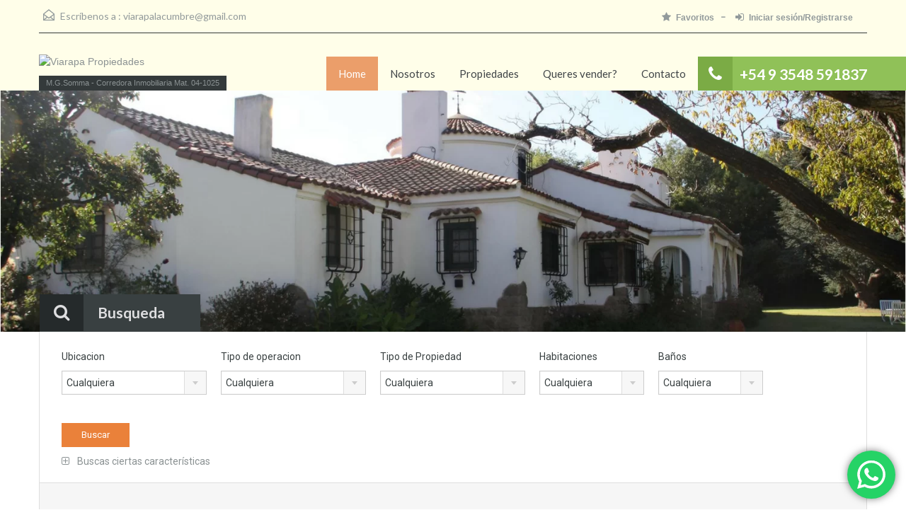

--- FILE ---
content_type: text/html; charset=UTF-8
request_url: https://viarapa.com.ar/propiedades-tipo/casas/page/9/?view=grid
body_size: 14943
content:
<!doctype html>
<html >
<head>
	<meta name="google-site-verification" content="1iAfXCsr4jZjuQKoB2cQN_Y2VEfwY819zoD8XO9tnII" />
    <meta charset="UTF-8">
	<meta name="viewport" content="width=device-width, initial-scale=1.0">
	<link rel="profile" href="http://gmpg.org/xfn/11">
	<meta name="format-detection" content="telephone=no">

    
	<!-- This site is optimized with the Yoast SEO Premium plugin v14.8 - https://yoast.com/wordpress/plugins/seo/ -->
	<title>Home - Viarapa Propiedades</title>
	<meta name="description" content="Nos dedicamos, desde hace casi dos décadas, a asesorar a nuestros clientes en la compra venta, administración y alquiler de propiedades." />
	<meta name="robots" content="index, follow" />
	<meta name="googlebot" content="index, follow, max-snippet:-1, max-image-preview:large, max-video-preview:-1" />
	<meta name="bingbot" content="index, follow, max-snippet:-1, max-image-preview:large, max-video-preview:-1" />
	<link rel="canonical" href="http://viarapa.com.ar/" />
	<meta property="og:locale" content="es_ES" />
	<meta property="og:type" content="website" />
	<meta property="og:title" content="Viarapa Propiedades" />
	<meta property="og:description" content="Nos dedicamos, desde hace casi dos décadas, a asesorar a nuestros clientes en la compra venta, administración y alquiler de propiedades." />
	<meta property="og:url" content="http://viarapa.com.ar/" />
	<meta property="og:site_name" content="Viarapa Propiedades" />
	<meta property="article:modified_time" content="2022-07-25T17:15:00+00:00" />
	<meta property="og:image" content="https://viarapa.com.ar/wp-content/uploads/2018/02/logoviarapa.png" />
	<meta property="og:image:width" content="175" />
	<meta property="og:image:height" content="81" />
	<meta name="twitter:card" content="summary_large_image" />
	<meta name="twitter:title" content="Viarapa Propiedades" />
	<meta name="twitter:description" content="Nos dedicamos, desde hace casi dos décadas, a asesorar a nuestros clientes en la compra venta, administración y alquiler de propiedades." />
	<script type="application/ld+json" class="yoast-schema-graph">{"@context":"https://schema.org","@graph":[{"@type":"Organization","@id":"https://viarapa.com.ar/#organization","name":"Viarapa","url":"https://viarapa.com.ar/","sameAs":[],"logo":{"@type":"ImageObject","@id":"https://viarapa.com.ar/#logo","inLanguage":"es","url":"https://viarapa.com.ar/wp-content/uploads/2018/02/logoviarapa.png","width":175,"height":81,"caption":"Viarapa"},"image":{"@id":"https://viarapa.com.ar/#logo"}},{"@type":"WebSite","@id":"https://viarapa.com.ar/#website","url":"https://viarapa.com.ar/","name":"Viarapa Propiedades","description":"M.G.Somma - Corredora Inmobiliaria Mat. 04-1025","publisher":{"@id":"https://viarapa.com.ar/#organization"},"potentialAction":[{"@type":"SearchAction","target":"https://viarapa.com.ar/?s={search_term_string}","query-input":"required name=search_term_string"}],"inLanguage":"es"},{"@type":"WebPage","@id":"http://viarapa.com.ar/#webpage","url":"http://viarapa.com.ar/","name":"Home - Viarapa Propiedades","isPartOf":{"@id":"https://viarapa.com.ar/#website"},"about":{"@id":"https://viarapa.com.ar/#organization"},"datePublished":"2017-06-03T23:45:40+00:00","dateModified":"2022-07-25T17:15:00+00:00","description":"Nos dedicamos, desde hace casi dos d\u00e9cadas, a asesorar a nuestros clientes en la compra venta, administraci\u00f3n y alquiler de propiedades.","inLanguage":"es","potentialAction":[{"@type":"ReadAction","target":["http://viarapa.com.ar/"]}]}]}</script>
	<!-- / Yoast SEO Premium plugin. -->


<link rel='dns-prefetch' href='//fonts.googleapis.com' />
<link rel='dns-prefetch' href='//s.w.org' />
<link rel="alternate" type="application/rss+xml" title="Viarapa Propiedades &raquo; Feed" href="https://viarapa.com.ar/feed/" />
<link rel="alternate" type="application/rss+xml" title="Viarapa Propiedades &raquo; Feed de los comentarios" href="https://viarapa.com.ar/comments/feed/" />
<link rel="alternate" type="application/rss+xml" title="Viarapa Propiedades &raquo; Comentario Home del feed" href="https://viarapa.com.ar/inicio/feed/" />
		<script type="text/javascript">
			window._wpemojiSettings = {"baseUrl":"https:\/\/s.w.org\/images\/core\/emoji\/13.0.0\/72x72\/","ext":".png","svgUrl":"https:\/\/s.w.org\/images\/core\/emoji\/13.0.0\/svg\/","svgExt":".svg","source":{"concatemoji":"https:\/\/viarapa.com.ar\/wp-includes\/js\/wp-emoji-release.min.js?ver=5.5.17"}};
			!function(e,a,t){var n,r,o,i=a.createElement("canvas"),p=i.getContext&&i.getContext("2d");function s(e,t){var a=String.fromCharCode;p.clearRect(0,0,i.width,i.height),p.fillText(a.apply(this,e),0,0);e=i.toDataURL();return p.clearRect(0,0,i.width,i.height),p.fillText(a.apply(this,t),0,0),e===i.toDataURL()}function c(e){var t=a.createElement("script");t.src=e,t.defer=t.type="text/javascript",a.getElementsByTagName("head")[0].appendChild(t)}for(o=Array("flag","emoji"),t.supports={everything:!0,everythingExceptFlag:!0},r=0;r<o.length;r++)t.supports[o[r]]=function(e){if(!p||!p.fillText)return!1;switch(p.textBaseline="top",p.font="600 32px Arial",e){case"flag":return s([127987,65039,8205,9895,65039],[127987,65039,8203,9895,65039])?!1:!s([55356,56826,55356,56819],[55356,56826,8203,55356,56819])&&!s([55356,57332,56128,56423,56128,56418,56128,56421,56128,56430,56128,56423,56128,56447],[55356,57332,8203,56128,56423,8203,56128,56418,8203,56128,56421,8203,56128,56430,8203,56128,56423,8203,56128,56447]);case"emoji":return!s([55357,56424,8205,55356,57212],[55357,56424,8203,55356,57212])}return!1}(o[r]),t.supports.everything=t.supports.everything&&t.supports[o[r]],"flag"!==o[r]&&(t.supports.everythingExceptFlag=t.supports.everythingExceptFlag&&t.supports[o[r]]);t.supports.everythingExceptFlag=t.supports.everythingExceptFlag&&!t.supports.flag,t.DOMReady=!1,t.readyCallback=function(){t.DOMReady=!0},t.supports.everything||(n=function(){t.readyCallback()},a.addEventListener?(a.addEventListener("DOMContentLoaded",n,!1),e.addEventListener("load",n,!1)):(e.attachEvent("onload",n),a.attachEvent("onreadystatechange",function(){"complete"===a.readyState&&t.readyCallback()})),(n=t.source||{}).concatemoji?c(n.concatemoji):n.wpemoji&&n.twemoji&&(c(n.twemoji),c(n.wpemoji)))}(window,document,window._wpemojiSettings);
		</script>
		<style type="text/css">
img.wp-smiley,
img.emoji {
	display: inline !important;
	border: none !important;
	box-shadow: none !important;
	height: 1em !important;
	width: 1em !important;
	margin: 0 .07em !important;
	vertical-align: -0.1em !important;
	background: none !important;
	padding: 0 !important;
}
</style>
	<link rel='stylesheet' id='ht_ctc_main_css-css'  href='https://viarapa.com.ar/wp-content/plugins/click-to-chat-for-whatsapp/new/inc/assets/css/main.css?ver=4.35' type='text/css' media='all' />
<link rel='stylesheet' id='wp-block-library-css'  href='https://viarapa.com.ar/wp-includes/css/dist/block-library/style.min.css?ver=5.5.17' type='text/css' media='all' />
<link rel='stylesheet' id='mortgage-calculator-css'  href='https://viarapa.com.ar/wp-content/plugins/mortgage-calculator/css/main.css?ver=screen' type='text/css' media='all' />
<link rel='stylesheet' id='quick-and-easy-testimonials-css'  href='https://viarapa.com.ar/wp-content/plugins/quick-and-easy-testimonials/public/css/quick-and-easy-testimonials-public.css?ver=1.0.0' type='text/css' media='all' />
<link rel='stylesheet' id='inspiry-google-fonts-css'  href='//fonts.googleapis.com/css?family=Lato%3A400%2C400i%2C700%2C700i%7CRoboto%3A400%2C400i%2C500%2C500i%2C700%2C700i&#038;subset=latin%2Clatin-ext&#038;ver=3.3.1' type='text/css' media='all' />
<link rel='stylesheet' id='flexslider-css'  href='https://viarapa.com.ar/wp-content/themes/realhomes/assets/classic/scripts/vendors/flexslider/flexslider.css?ver=2.6.0' type='text/css' media='all' />
<link rel='stylesheet' id='pretty-photo-css-css'  href='https://viarapa.com.ar/wp-content/themes/realhomes/assets/classic/scripts/vendors/prettyphoto/css/prettyPhoto.css?ver=3.1.6' type='text/css' media='all' />
<link rel='stylesheet' id='swipebox-css'  href='https://viarapa.com.ar/wp-content/themes/realhomes/assets/classic/scripts/vendors/swipebox/css/swipebox.min.css?ver=1.4.4' type='text/css' media='all' />
<link rel='stylesheet' id='select2-css'  href='https://viarapa.com.ar/wp-content/themes/realhomes/assets/classic/scripts/vendors/select2/select2.css?ver=4.0.2' type='text/css' media='all' />
<link rel='stylesheet' id='main-css-css'  href='https://viarapa.com.ar/wp-content/themes/realhomes/assets/classic/styles/css/main.css?ver=3.3.1' type='text/css' media='all' />
<link rel='stylesheet' id='parent-default-css'  href='https://viarapa.com.ar/wp-content/themes/realhomes/style.css?ver=3.3.1' type='text/css' media='all' />
<link rel='stylesheet' id='parent-custom-css'  href='https://viarapa.com.ar/wp-content/themes/realhomes/assets/classic/styles/css/custom.css?ver=3.3.1' type='text/css' media='all' />
<link rel='stylesheet' id='rh-font-awesome-css'  href='https://viarapa.com.ar/wp-content/themes/realhomes/common/font-awesome/css/font-awesome.min.css?ver=4.7.0' type='text/css' media='all' />
<script type='text/javascript' src='https://viarapa.com.ar/wp-includes/js/jquery/jquery.js?ver=1.12.4-wp' id='jquery-core-js'></script>
<script type='text/javascript' id='aam-login-js-extra'>
/* <![CDATA[ */
var aamLocal = {"nonce":"37a97334e1","ajaxurl":"https:\/\/viarapa.com.ar\/wp-admin\/admin-ajax.php"};
/* ]]> */
</script>
<script type='text/javascript' src='//viarapa.com.ar/wp-content/plugins/advanced-access-manager/media/js/aam-login.js?ver=5.5.17' id='aam-login-js'></script>
<script type='text/javascript' src='https://viarapa.com.ar/wp-content/themes/realhomes/assets/classic/scripts/vendors/flexslider/jquery.flexslider-min.js?ver=2.6.0' id='flexslider-js'></script>
<script type='text/javascript' src='https://viarapa.com.ar/wp-content/themes/realhomes/assets/classic/scripts/vendors/jquery.easing.min.js?ver=1.4.1' id='jquery-easing-js'></script>
<script type='text/javascript' src='https://viarapa.com.ar/wp-content/themes/realhomes/assets/classic/scripts/vendors/elastislide/jquery.elastislide.js?ver=5.5.17' id='elastislide-js'></script>
<script type='text/javascript' src='https://viarapa.com.ar/wp-content/themes/realhomes/assets/classic/scripts/vendors/prettyphoto/jquery.prettyPhoto.js?ver=3.1.6' id='pretty-photo-js'></script>
<script type='text/javascript' src='https://viarapa.com.ar/wp-content/themes/realhomes/assets/classic/scripts/vendors/swipebox/js/jquery.swipebox.min.js?ver=1.4.4' id='swipebox-js'></script>
<script type='text/javascript' src='https://viarapa.com.ar/wp-content/themes/realhomes/assets/classic/scripts/vendors/sticky-kit/sticky-kit.min.js?ver=1.1.2' id='sticky-kit-js'></script>
<script type='text/javascript' src='https://viarapa.com.ar/wp-content/themes/realhomes/assets/classic/scripts/vendors/isotope.pkgd.min.js?ver=2.1.1' id='isotope-js'></script>
<script type='text/javascript' src='https://viarapa.com.ar/wp-content/themes/realhomes/assets/classic/scripts/vendors/jquery.jcarousel.min.js?ver=0.2.9' id='jcarousel-js'></script>
<script type='text/javascript' src='https://viarapa.com.ar/wp-content/themes/realhomes/assets/classic/scripts/vendors/jquery.validate.min.js?ver=1.11.1' id='jqvalidate-js'></script>
<script type='text/javascript' src='https://viarapa.com.ar/wp-content/themes/realhomes/assets/classic/scripts/vendors/jquery.form.js?ver=3.40' id='jqform-js'></script>
<script type='text/javascript' src='https://viarapa.com.ar/wp-content/themes/realhomes/assets/classic/scripts/vendors/select2/select2.full.min.js?ver=4.0.2' id='select2-js'></script>
<script type='text/javascript' src='https://viarapa.com.ar/wp-content/themes/realhomes/assets/classic/scripts/vendors/jquery.transit.min.js?ver=0.9.9' id='jqtransit-js'></script>
<script type='text/javascript' src='https://viarapa.com.ar/wp-content/themes/realhomes/assets/classic/scripts/vendors/bootstrap.min.js?ver=5.5.17' id='bootstrap-js'></script>
<link rel="https://api.w.org/" href="https://viarapa.com.ar/wp-json/" /><link rel="alternate" type="application/json" href="https://viarapa.com.ar/wp-json/wp/v2/pages/44" /><link rel="EditURI" type="application/rsd+xml" title="RSD" href="https://viarapa.com.ar/xmlrpc.php?rsd" />
<link rel="wlwmanifest" type="application/wlwmanifest+xml" href="https://viarapa.com.ar/wp-includes/wlwmanifest.xml" /> 
<meta name="generator" content="WordPress 5.5.17" />
<link rel='shortlink' href='https://viarapa.com.ar/' />
<link rel="alternate" type="application/json+oembed" href="https://viarapa.com.ar/wp-json/oembed/1.0/embed?url=https%3A%2F%2Fviarapa.com.ar%2F" />
<link rel="alternate" type="text/xml+oembed" href="https://viarapa.com.ar/wp-json/oembed/1.0/embed?url=https%3A%2F%2Fviarapa.com.ar%2F&#038;format=xml" />
<script>document.createElement( "picture" );if(!window.HTMLPictureElement && document.addEventListener) {window.addEventListener("DOMContentLoaded", function() {var s = document.createElement("script");s.src = "https://viarapa.com.ar/wp-content/plugins/webp-express/js/picturefill.min.js";document.body.appendChild(s);});}</script><style type='text/css' id='dynamic-css'>

.header-wrapper, #currency-switcher #selected-currency, #currency-switcher-list li{
background-color:#fffee9;
}

#logo h2 a{
color:#ffffff;
}

#logo h2 a:hover, #logo h2 a:focus, #logo h2 a:active{
color:#90c158;
}

.tag-line span{
color:#8b9293;
}

.tag-line span{
background-color:#343a3b;
}

.page-head h1.page-title span{
color:#394041;
}

.page-head h1.page-title span{
background-color:#f5f4f3;
}

.page-head p{
color:#ffffff;
}

.page-head p{
background-color:#90c158;
}

.header-wrapper, #contact-email, #contact-email a, .user-nav a, .social_networks li a, #currency-switcher #selected-currency, #currency-switcher-list li{
color:#929A9B;
}

#contact-email a:hover, .user-nav a:hover{
color:#b0b8b9;
}

#header-top, .social_networks li a, .user-nav a, .header-wrapper .social_networks, #currency-switcher #selected-currency, #currency-switcher-list li{
border-color:#343A3B;
}

.main-menu ul li a{
color:#3f4447;
}

.main-menu ul li.current-menu-ancestor > a, .main-menu ul li.current-menu-parent > a, .main-menu ul li.current-menu-item > a, .main-menu ul li.current_page_item > a, .main-menu ul li:hover > a, .main-menu ul li ul, .main-menu ul li ul li ul{
background-color:#eb9e6a;
}

.main-menu ul li.current-menu-ancestor > a, .main-menu ul li.current-menu-parent > a, .main-menu ul li.current-menu-item > a, .main-menu ul li.current_page_item > a, .main-menu ul li:hover > a, .main-menu ul li ul, .main-menu ul li ul li a, .main-menu ul li ul li ul, .main-menu ul li ul li ul li a{
color:#ffffff;
}

.main-menu ul li ul li:hover > a, .main-menu ul li ul li ul li:hover > a{
background-color:#ea833f;
}

.main-menu ul li .menu-item-desc{
color:#eb9e6a;
}

.main-menu ul li .menu-item-desc{
background-color:#ffffff;
}

.slide-description h3, .slide-description h3 a{
color:#394041;
}

.slide-description h3 a:hover, .slide-description h3 a:focus, .slide-description h3 a:active{
color:#df5400;
}

.slide-description p{
color:#8b9293;
}

.slide-description span{
color:#df5400;
}

.slide-description .know-more{
color:#ffffff;
}

.slide-description .know-more{
background-color:#90c158;
}

.slide-description .know-more:hover{
background-color:#7bab45;
}

.SFOI__content{
margin-top:50px;
}

.SFOI__title{
color:#ffffff;
}

.SFOI__description{
color:#394041;
}

.property-item{
background-color:#ffffff;
}

.property-item, .property-item .property-meta, .property-item .property-meta span{
border-color:#dedede;
}

.property-item h4, .property-item h4 a, .es-carousel-wrapper ul li h4 a{
color:#394041;
}

.property-item h4 a:hover, .property-item h4 a:focus, .property-item h4 a:active, .es-carousel-wrapper ul li h4 a:hover, .es-carousel-wrapper ul li h4 a:focus, .es-carousel-wrapper ul li h4 a:active{
color:#df5400;
}

.property-item .price, .es-carousel-wrapper ul li .price, .property-item .price small{
color:#ffffff;
}

.property-item .price, .es-carousel-wrapper ul li .price{
background-color:#90c158;
}

.property-item figure figcaption{
color:#ffffff;
}

.property-item figure figcaption{
background-color:#ec894d;
}

.property-item p, .es-carousel-wrapper ul li p{
color:#8b9293;
}

.more-details, .es-carousel-wrapper ul li p a{
color:#394041;
}

.more-details:hover, .more-details:focus, .more-details:active, .es-carousel-wrapper ul li p a:hover, .es-carousel-wrapper ul li p a:focus, .es-carousel-wrapper ul li p a:active{
color:#df5400;
}

.property-item .property-meta span{
color:#394041;
}

.property-item .property-meta{
background-color:#f5f5f5;
}

#footer .widget .title{
color:#394041;
}

#footer .widget .textwidget, #footer .widget, #footer-bottom p{
color:#8b9293;
}

#footer .widget ul li a, #footer .widget a, #footer-bottom a{
color:#75797A;
}

#footer .widget ul li a:hover, #footer .widget ul li a:focus, #footer.widget ul li a:active, #footer .widget a:hover, #footer .widget a:focus, #footer .widget a:active, #footer-bottom a:hover, #footer-bottom a:focus, #footer-bottom a:active{
color:#dc7d44;
}

#footer-bottom{
border-color:#dedede;
}

.real-btn{
color:#ffffff;
}

.real-btn{
background-color:#ea813a;
}

.real-btn:hover, .real-btn.current{
color:#ffffff;
}

.real-btn:hover, .real-btn.current{
background-color:#e3712c;
}

#scroll-top{
background-color:#9abe5a;
}

#scroll-top:hover{
background-color:#7bab45;
}

#scroll-top{
color:#fff;
}

.home-features-section .home-features-bg{
background-color:#3EB6E0;
}

.home-features-section .home-features-bg{
background-image:url("");
}


									.home-features-section .headings h2,
									.home-features-section .headings p,
									.home-features-section .features-wrapper .features-single .feature-content h4,
									.home-features-section .features-wrapper .features-single .feature-content p
								{
color:#FFFFFF;
}

.gallery-item .media_container{
background-color:rgba(144,193,88,0.9);
}


									.single article p,
									.single article ul,
									.single article ol,
									.inner-wrapper .hentry
								{
color:#8B9293;
}

.post-meta{
border-bottom:5px solid #90c158;
}


									.format-image .format-icon.image,
									.format-video .format-icon.video,
									.format-gallery .format-icon.gallery
								{
background-color:#90c158;
}


									#comments-title,
									#respond #reply-title
								{
border-top:2px solid #90c158;
}

@media (min-width: 980px) {
.contact-number, .contact-number .outer-strip{
background-color:#90c158;
}

.contact-number{
color:#ffffff;
}

.contact-number .fa-phone{
background-color:#7bab45;
}

}
</style>		<!--[if lt IE 9]>
		<script src="https://html5shim.googlecode.com/svn/trunk/html5.js"></script>
		<![endif]-->
		<style type="text/css">.recentcomments a{display:inline !important;padding:0 !important;margin:0 !important;}</style><style type="text/css" id="custom-background-css">
body.custom-background { background-color: #ffffff; }
</style>
			<style type="text/css" id="wp-custom-css">
			@media (max-width: 979px){
.contact-number {
   color:#000;
}
	.main-menu .rh_menu__hamburger p{color:#000; text-align:center;margin:auto}
	.main-menu{
		text-align: center;
	}
}

#overview .property-video{
    padding: 24px 25px;
    position: relative;
    width: 300px;
}		</style>
		</head>
<body class="home page-template page-template-templates page-template-template-home page-template-templatestemplate-home-php page page-id-44 custom-background">
<!-- Global site tag (gtag.js) - Google Analytics -->
<script async src="https://www.googletagmanager.com/gtag/js?id=UA-130212119-1"></script>
<script>
  window.dataLayer = window.dataLayer || [];
  function gtag(){dataLayer.push(arguments);}
  gtag('js', new Date());

  gtag('config', 'UA-130212119-1');
</script>

    
<!-- Start Header -->
<div class="header-wrapper">

	<div class="container"><!-- Start Header Container -->

		
<header id="header" class="clearfix">

	<div id="header-top" class="clearfix">
					<h2 id="contact-email">
				<svg xmlns="http://www.w3.org/2000/svg" xmlns:xlink="http://www.w3.org/1999/xlink" version="1.1" x="0px" y="0px" width="16px" height="16px" viewBox="0 0 24 24" enable-background="new 0 0 24 24" xml:space="preserve">
<path class="path" d="M8.174 15.926l-6.799 5.438c-0.431 0.346-0.501 0.975-0.156 1.406s0.974 0.5 1.4 0.156l7.211-5.769L8.174 15.926z"/>
<path class="path" d="M15.838 15.936l-1.685 1.214l7.222 5.777c0.433 0.3 1.1 0.3 1.406-0.156c0.345-0.432 0.274-1.061-0.157-1.406 L15.838 15.936z"/>
<polygon class="path" points="1,10.2 1.6,10.9 12,2.6 22,10.6 22,22 2,22 2,10.2 1,10.2 1.6,10.9 1,10.2 0,10.2 0,24 24,24 24,9.7 12,0 0,9.7 0,10.2 1,10.2 1,10.2"/>
<polygon class="path" points="23.6,11.7 12.6,19.7 11.4,19.7 0.4,11.7 0.4,11.7 0.4,11.7 1.6,10.1 12,17.6 22.4,10.1"/>
</svg>
Escríbenos a :
				<a href="mailto:&#118;i&#097;&#114;&#097;&#112;&#097;&#108;&#097;cu&#109;bre&#064;&#103;m&#097;i&#108;&#046;com">v&#105;ara&#112;&#097;&#108;&#097;&#099;umbre&#064;gm&#097;i&#108;.c&#111;&#109;</a>
			</h2>
			
		<!-- Social Navigation -->
		
		<!-- User Navigation -->
			<div class="user-nav clearfix">
					<a href="https://viarapa.com.ar/favorites/"><i class="fa fa-star"></i>Favoritos</a>
			<a class="last" href="https://viarapa.com.ar/iniciar/"><i class="fa fa-sign-in"></i>Iniciar sesión/Registrarse</a>	</div>
	
	</div>

	<!-- Logo -->
	<div id="logo">

					<a title="Viarapa Propiedades" href="https://viarapa.com.ar">
				<picture><source srcset="http://viarapa.com.ar/wp-content/webp-express/webp-images/uploads/2018/02/logoviarapa.png.webp" type="image/webp"><img src="http://viarapa.com.ar/wp-content/uploads/2018/02/logoviarapa.png" alt="Viarapa Propiedades" class="webpexpress-processed"></picture>
			</a>
			<h2 class="logo-heading only-for-print">
				<a href="https://viarapa.com.ar"  title="Viarapa Propiedades">
					Viarapa Propiedades				</a>
			</h2>
			<div class="tag-line"><span>M.G.Somma - Corredora Inmobiliaria Mat. 04-1025</span></div>	</div>


	<div class="menu-and-contact-wrap">
		<h2  class="contact-number "><i class="fa fa-phone"></i><span class="desktop-version">+54 9 3548 591837</span><a class="mobile-version" href="tel://+54 9 3548 591837" title="Make a Call">+54 9 3548 591837</a><span class="outer-strip"></span></h2>
		<!-- Start Main Menu-->
		<nav class="main-menu">
			<div class="rh_menu__hamburger hamburger hamburger--squeeze">
				<div class="hamburger-box">
					<div class="hamburger-inner"></div>
				</div>
				<p>Menu</p>
			</div>
			<div class="menu-menu-principal-container"><ul id="menu-menu-principal" class="rh_menu__main_menu clearfix"><li id="menu-item-928" class="menu-item menu-item-type-post_type menu-item-object-page menu-item-home current-menu-item page_item page-item-44 current_page_item menu-item-928"><a href="https://viarapa.com.ar/">Home</a></li>
<li id="menu-item-986" class="menu-item menu-item-type-custom menu-item-object-custom menu-item-986"><a href="http://viarapa.com.ar/nosotros/">Nosotros</a></li>
<li id="menu-item-940" class="menu-item menu-item-type-post_type menu-item-object-page menu-item-has-children menu-item-940"><a href="https://viarapa.com.ar/propiedades/">Propiedades</a>
<ul class="sub-menu">
	<li id="menu-item-941" class="menu-item menu-item-type-custom menu-item-object-custom menu-item-941"><a href="http://viarapa.com.ar/propiedades-tipo/casas/">Casas</a></li>
	<li id="menu-item-942" class="menu-item menu-item-type-custom menu-item-object-custom menu-item-942"><a href="http://viarapa.com.ar/propiedades-tipo/terrenos">Terrenos</a></li>
	<li id="menu-item-943" class="menu-item menu-item-type-custom menu-item-object-custom menu-item-943"><a href="http://viarapa.com.ar/propiedades-tipo/campos/">Campos</a></li>
	<li id="menu-item-944" class="menu-item menu-item-type-custom menu-item-object-custom menu-item-944"><a href="http://viarapa.com.ar/propiedades-tipo/hoteles">Hoteles</a></li>
	<li id="menu-item-945" class="menu-item menu-item-type-custom menu-item-object-custom menu-item-945"><a href="http://viarapa.com.ar/propiedades-tipo/locales">Locales</a></li>
</ul>
</li>
<li id="menu-item-931" class="menu-item menu-item-type-custom menu-item-object-custom menu-item-931"><a href="http://viarapa.com.ar/queres-vender/">Queres vender?</a></li>
<li id="menu-item-933" class="menu-item menu-item-type-post_type menu-item-object-page menu-item-933"><a href="https://viarapa.com.ar/contacto/">Contacto</a></li>
</ul></div><div class="menu-menu-principal-container"><ul id="menu-menu-principal-1" class="rh_menu__responsive clearfix"><li class="menu-item menu-item-type-post_type menu-item-object-page menu-item-home current-menu-item page_item page-item-44 current_page_item menu-item-928"><a href="https://viarapa.com.ar/">Home</a></li>
<li class="menu-item menu-item-type-custom menu-item-object-custom menu-item-986"><a href="http://viarapa.com.ar/nosotros/">Nosotros</a></li>
<li class="menu-item menu-item-type-post_type menu-item-object-page menu-item-has-children menu-item-940"><a href="https://viarapa.com.ar/propiedades/">Propiedades</a>
<ul class="sub-menu">
	<li class="menu-item menu-item-type-custom menu-item-object-custom menu-item-941"><a href="http://viarapa.com.ar/propiedades-tipo/casas/">Casas</a></li>
	<li class="menu-item menu-item-type-custom menu-item-object-custom menu-item-942"><a href="http://viarapa.com.ar/propiedades-tipo/terrenos">Terrenos</a></li>
	<li class="menu-item menu-item-type-custom menu-item-object-custom menu-item-943"><a href="http://viarapa.com.ar/propiedades-tipo/campos/">Campos</a></li>
	<li class="menu-item menu-item-type-custom menu-item-object-custom menu-item-944"><a href="http://viarapa.com.ar/propiedades-tipo/hoteles">Hoteles</a></li>
	<li class="menu-item menu-item-type-custom menu-item-object-custom menu-item-945"><a href="http://viarapa.com.ar/propiedades-tipo/locales">Locales</a></li>
</ul>
</li>
<li class="menu-item menu-item-type-custom menu-item-object-custom menu-item-931"><a href="http://viarapa.com.ar/queres-vender/">Queres vender?</a></li>
<li class="menu-item menu-item-type-post_type menu-item-object-page menu-item-933"><a href="https://viarapa.com.ar/contacto/">Contacto</a></li>
</ul></div>		</nav>
		<!-- End Main Menu -->
	</div>

</header>

	</div> <!-- End Header Container -->

</div><!-- End Header -->
	<!-- Slider -->
	<div id="home-flexslider" class="clearfix">
		<div class="flexslider loading">
			<ul class="slides">
										<li>
							<div class="desc-wrap">
															</div>
							<picture><source srcset="https://viarapa.com.ar/wp-content/webp-express/webp-images/uploads/2018/05/Diseño-sin-título.png.webp" type="image/webp"><img src="https://viarapa.com.ar/wp-content/uploads/2018/05/Diseño-sin-título.png" alt="" class="webpexpress-processed"></picture>						</li>
												<li>
							<div class="desc-wrap">
															</div>
							<picture><source srcset="https://viarapa.com.ar/wp-content/webp-express/webp-images/uploads/2018/05/cabezal-2.png.webp" type="image/webp"><img src="https://viarapa.com.ar/wp-content/uploads/2018/05/cabezal-2.png" alt="" class="webpexpress-processed"></picture>						</li>
												<li>
							<div class="desc-wrap">
															</div>
							<picture><source srcset="https://viarapa.com.ar/wp-content/webp-express/webp-images/uploads/2018/05/cabezal-3.png.webp" type="image/webp"><img src="https://viarapa.com.ar/wp-content/uploads/2018/05/cabezal-3.png" alt="" class="webpexpress-processed"></picture>						</li>
									</ul>
		</div>
	</div>
	<!-- End Slider -->
	
	<div class="main-wrapper contents">

		
<!-- Content -->
<div class="container">

    <div class="row">

        <div class="span12">
                        <!-- Main Content -->
            <div class="main ">
                    <section class="advance-search ">
        <h3 class="search-heading"><i class="fa fa-search"></i>Busqueda</h3>	<div class="as-form-wrap">
		<form class="advance-search-form clearfix" action="https://viarapa.com.ar/property-search/" method="get">
			<div class="option-bar large">
		<label for="location">
			Ubicacion		</label>
        <span class="selectwrap">
            <select name="location" id="location" class="search-select"></select>
        </span>
	</div>
	<div class="option-bar large">
	<label for="select-status">
		Tipo de operacion	</label>
    <span class="selectwrap">
        <select name="status" id="select-status" class="search-select">
            <option value="any" selected="selected">Cualquiera</option><option value="alquiler">Alquiler</option><option value="alquiler-temporario">Alquiler temporario</option><option value="venta">Venta</option>        </select>
    </span>
</div><div class="option-bar large">
	<label for="select-property-type">
		Tipo de Propiedad	</label>
    <span class="selectwrap">
        <select name="type" id="select-property-type" class="search-select">
	        <option value="any" selected="selected">Cualquiera</option><option value="campos"> Campos</option><option value="casa-con-local"> Casa con Local</option><option value="casas"> Casas</option><option value="departamentos"> Departamentos</option><option value="hoteles"> Hoteles</option><option value="locales"> Locales</option><option value="terrenos"> Terrenos</option>        </select>
    </span>
</div><div class="option-bar small">
	<label for="select-bedrooms">
		Habitaciones	</label>
    <span class="selectwrap">
        <select name="bedrooms" id="select-bedrooms" class="search-select">
            <option value="any" selected="selected">Cualquiera</option><option value="1">1</option><option value="2">2</option><option value="3">3</option><option value="4">4</option><option value="5">5</option><option value="6">6</option><option value="7">7</option><option value="8">8</option><option value="9">9</option><option value="10">10</option>        </select>
    </span>
</div><div class="option-bar small">
	<label for="select-bathrooms">
		Baños	</label>
    <span class="selectwrap">
        <select name="bathrooms" id="select-bathrooms" class="search-select">
            <option value="any" selected="selected">Cualquiera</option><option value="1">1</option><option value="2">2</option><option value="3">3</option><option value="4">4</option><option value="5">5</option><option value="6">6</option><option value="7">7</option><option value="8">8</option><option value="9">9</option><option value="10">10</option>        </select>
    </span>
</div><div class="option-bar">
		<input type="submit" value="Buscar" class="real-btn btn">
</div>	<div class="clearfix"></div>

	<div class="more-option-trigger">
		<a href="#">
			<i class="fa fa-plus-square-o"></i>
			Buscas ciertas características		</a>
	</div>

	<div class="more-options-wrapper clearfix collapsed">
					<div class="option-bar">
				<input type="checkbox"
				       id="feature-calefaccion-centralizada"
				       name="features[]"
				       value="calefaccion-centralizada"
					 />
				<label for="feature-calefaccion-centralizada">Calefaccion Centralizada <small>(2)</small></label>
			</div>
						<div class="option-bar">
				<input type="checkbox"
				       id="feature-casa-de-caseros"
				       name="features[]"
				       value="casa-de-caseros"
					 />
				<label for="feature-casa-de-caseros">Casa De Caseros <small>(2)</small></label>
			</div>
						<div class="option-bar">
				<input type="checkbox"
				       id="feature-garage"
				       name="features[]"
				       value="garage"
					 />
				<label for="feature-garage">Garage <small>(3)</small></label>
			</div>
						<div class="option-bar">
				<input type="checkbox"
				       id="feature-gas-natural"
				       name="features[]"
				       value="gas-natural"
					 />
				<label for="feature-gas-natural">Gas Natural <small>(7)</small></label>
			</div>
						<div class="option-bar">
				<input type="checkbox"
				       id="feature-hogar"
				       name="features[]"
				       value="hogar"
					 />
				<label for="feature-hogar">Hogar <small>(1)</small></label>
			</div>
						<div class="option-bar">
				<input type="checkbox"
				       id="feature-lavadero"
				       name="features[]"
				       value="lavadero"
					 />
				<label for="feature-lavadero">Lavadero <small>(5)</small></label>
			</div>
						<div class="option-bar">
				<input type="checkbox"
				       id="feature-pileta"
				       name="features[]"
				       value="pileta"
					 />
				<label for="feature-pileta">Pileta <small>(5)</small></label>
			</div>
						<div class="option-bar">
				<input type="checkbox"
				       id="feature-quincho"
				       name="features[]"
				       value="quincho"
					 />
				<label for="feature-quincho">Quincho <small>(1)</small></label>
			</div>
						<div class="option-bar">
				<input type="checkbox"
				       id="feature-sobre-pavimento"
				       name="features[]"
				       value="sobre-pavimento"
					 />
				<label for="feature-sobre-pavimento">Sobre Pavimento <small>(5)</small></label>
			</div>
						<div class="option-bar">
				<input type="checkbox"
				       id="feature-telefono"
				       name="features[]"
				       value="telefono"
					 />
				<label for="feature-telefono">Teléfono <small>(3)</small></label>
			</div>
						<div class="option-bar">
				<input type="checkbox"
				       id="feature-tendido-electrico"
				       name="features[]"
				       value="tendido-electrico"
					 />
				<label for="feature-tendido-electrico">Tendido Electrico <small>(3)</small></label>
			</div>
						<div class="option-bar">
				<input type="checkbox"
				       id="feature-wifi"
				       name="features[]"
				       value="wifi"
					 />
				<label for="feature-wifi">Wifi <small>(4)</small></label>
			</div>
				</div>
			</form>
	</div>
	    </section>
            </div><!-- End Main Content -->

        </div> <!-- End span12 -->

    </div><!-- End row -->

</div><!-- End content -->

<div class="container">

    <div class="row">

        <div class="span12">

            <div class="main">

                <section id="home-properties-section" class="property-items ajax-pagination">

                    <div class="narrative">
    <h2>Nuestras mejores ofertas inmobiliarias</h2></div>
                    <div id="home-properties-section-wrapper">

                        <div id="home-properties-section-inner">

                            <div id="home-properties-wrapper">

                                <div id="home-properties" class="property-items-container clearfix">
                                    <div class="span6 ">
    <article class="property-item clearfix post-2486 property type-property status-publish hentry property-type-casas property-city-la-cumbre property-status-venta">
        <h4><a href="https://viarapa.com.ar/propiedad/hoyo-18-propiedad-a-la-venta/">CASA VENTA LA CUMBRE, CÓRDOBA</a></h4>

        <figure>
            <a href="https://viarapa.com.ar/propiedad/hoyo-18-propiedad-a-la-venta/">
                <img src="https://placehold.it/244x163&text=Viarapa+Propiedades" />            </a>

            <figcaption class="venta">Venta</figcaption>        </figure>

        <div class="detail">
            <h5 class="price">
                <small> - Casas</small>            </h5>
            <p>Propiedad ubicada en el B° Golf de la localidad de La Cumbre,&hellip;</p>
            <a class="more-details" href="https://viarapa.com.ar/propiedad/hoyo-18-propiedad-a-la-venta/">Más detalles<i class="fa fa-caret-right"></i></a>
        </div>

        <div class="property-meta">
            <span><svg xmlns="http://www.w3.org/2000/svg" xmlns:xlink="http://www.w3.org/1999/xlink" version="1.1" x="0px" y="0px" width="16px" height="16px" viewBox="0 0 24 24" enable-background="new 0 0 24 24" xml:space="preserve">
<circle class="circle" cx="5" cy="8.3" r="2.2"/>
<path class="path" d="M0 22.999C0 23.6 0.4 24 1 24S2 23.6 2 22.999V18H2h20h0.001v4.999c0 0.6 0.4 1 1 1 C23.552 24 24 23.6 24 22.999V10C24 9.4 23.6 9 23 9C22.447 9 22 9.4 22 10v1H22h-0.999V10.5 C20.999 8 20 6 17.5 6H11C9.769 6.1 8.2 6.3 8 8v3H2H2V9C2 8.4 1.6 8 1 8S0 8.4 0 9V22.999z M10.021 8.2 C10.19 8.1 10.6 8 11 8h5.5c1.382 0 2.496-0.214 2.5 2.501v0.499h-9L10.021 8.174z M22 16H2v-2.999h20V16z"/>
</svg>
4&nbsp;Habitaciones</span><span><svg xmlns="http://www.w3.org/2000/svg" xmlns:xlink="http://www.w3.org/1999/xlink" version="1.1" x="0px" y="0px" width="16px" height="16px" viewBox="0 0 24 24" enable-background="new 0 0 24 24" xml:space="preserve">
<path class="path" d="M23.001 12h-1.513C21.805 11.6 22 11.1 22 10.5C22 9.1 20.9 8 19.5 8S17 9.1 17 10.5 c0 0.6 0.2 1.1 0.5 1.5H2.999c0-0.001 0-0.002 0-0.002V2.983V2.98c0.084-0.169-0.083-0.979 1-0.981h0.006 C4.008 2 4.3 2 4.5 2.104L4.292 2.292c-0.39 0.392-0.39 1 0 1.415c0.391 0.4 1 0.4 1.4 0l2-1.999 c0.39-0.391 0.39-1.025 0-1.415c-0.391-0.391-1.023-0.391-1.415 0L5.866 0.72C5.775 0.6 5.7 0.5 5.5 0.4 C4.776 0 4.1 0 4 0H3.984v0.001C1.195 0 1 2.7 1 2.98v0.019v0.032v8.967c0 0 0 0 0 0.002H0.999 C0.447 12 0 12.4 0 12.999S0.447 14 1 14H1v2.001c0.001 2.6 1.7 4.8 4 5.649V23c0 0.6 0.4 1 1 1s1-0.447 1-1v-1h10v1 c0 0.6 0.4 1 1 1s1-0.447 1-1v-1.102c2.745-0.533 3.996-3.222 4-5.897V14h0.001C23.554 14 24 13.6 24 13 S23.554 12 23 12z M21.001 16.001c-0.091 2.539-0.927 3.97-3.001 3.997H7c-2.208-0.004-3.996-1.79-4-3.997V14h15.173 c-0.379 0.484-0.813 0.934-1.174 1.003c-0.54 0.104-0.999 0.446-0.999 1c0 0.6 0.4 1 1 1 c2.159-0.188 3.188-2.006 3.639-2.999h0.363V16.001z"/>
<rect class="rect" x="6.6" y="4.1" transform="matrix(-0.7071 0.7071 -0.7071 -0.7071 15.6319 3.2336)" width="1" height="1.4"/>
<rect class="rect" x="9.4" y="2.4" transform="matrix(0.7066 0.7076 -0.7076 0.7066 4.9969 -6.342)" width="1.4" height="1"/>
<rect class="rect" x="9.4" y="6.4" transform="matrix(0.7071 0.7071 -0.7071 0.7071 7.8179 -5.167)" width="1.4" height="1"/>
<rect class="rect" x="12.4" y="4.4" transform="matrix(0.7069 0.7073 -0.7073 0.7069 7.2858 -7.8754)" width="1.4" height="1"/>
<rect class="rect" x="13.4" y="7.4" transform="matrix(-0.7064 -0.7078 0.7078 -0.7064 18.5823 23.4137)" width="1.4" height="1"/>
</svg>
4&nbsp;Cuartos de baño</span><span><svg xmlns="http://www.w3.org/2000/svg" xmlns:xlink="http://www.w3.org/1999/xlink" version="1.1" x="0px" y="0px" width="16px" height="16px" viewBox="0 0 24 24" enable-background="new 0 0 24 24" xml:space="preserve">
<path class="path" d="M23.958 0.885c-0.175-0.64-0.835-1.016-1.475-0.842l-11 3.001c-0.64 0.173-1.016 0.833-0.842 1.5 c0.175 0.6 0.8 1 1.5 0.842L16 4.299V6.2h-0.001H13c-2.867 0-4.892 1.792-5.664 2.891L5.93 11.2H5.024 c-0.588-0.029-2.517-0.02-3.851 1.221C0.405 13.1 0 14.1 0 15.201V18.2v2H2h2.02C4.126 22.3 5.9 24 8 24 c2.136 0 3.873-1.688 3.979-3.801H16V24h2V3.754l5.116-1.396C23.756 2.2 24.1 1.5 24 0.885z M8 22 c-1.104 0-2-0.896-2-2.001s0.896-2 2-2S10 18.9 10 20S9.105 22 8 22.001z M11.553 18.2C10.891 16.9 9.6 16 8 16 c-1.556 0-2.892 0.901-3.553 2.201H2v-2.999c0-0.599 0.218-1.019 0.537-1.315C3.398 13.1 5 13.2 5 13.2h2L9 10.2 c0 0 1.407-1.999 4-1.999h2.999H16v10H11.553z"/>
</svg>
1&nbsp;Garaje</span>        </div>
    </article>
</div>
<div class="span6 ">
    <article class="property-item clearfix post-2452 property type-property status-publish has-post-thumbnail hentry property-feature-garage property-feature-lavadero property-feature-pileta property-feature-sobre-pavimento property-feature-telefono property-feature-tendido-electrico property-feature-wifi property-type-hoteles property-city-la-cumbre property-status-venta">
        <h4><a href="https://viarapa.com.ar/propiedad/importante-complejo-de-cabanas/">Importante complejo de Cabañas</a></h4>

        <figure>
            <a href="https://viarapa.com.ar/propiedad/importante-complejo-de-cabanas/">
                <picture><source srcset="https://viarapa.com.ar/wp-content/webp-express/webp-images/uploads/2019/06/WhatsApp-Image-2017-05-17-at-19.51.521-244x163.jpeg.webp" type="image/webp"><img width="244" height="163" src="https://viarapa.com.ar/wp-content/uploads/2019/06/WhatsApp-Image-2017-05-17-at-19.51.521-244x163.jpeg" class="attachment-property-thumb-image size-property-thumb-image wp-post-image webpexpress-processed" alt="" loading="lazy"></picture>            </a>

            <figcaption class="venta">Venta</figcaption>        </figure>

        <div class="detail">
            <h5 class="price">
                <small> - Hoteles</small>            </h5>
            <p>Ubicado en el corazón de Cruz Chica, en un predio de 5000&hellip;</p>
            <a class="more-details" href="https://viarapa.com.ar/propiedad/importante-complejo-de-cabanas/">Más detalles<i class="fa fa-caret-right"></i></a>
        </div>

        <div class="property-meta">
            <span><svg xmlns="http://www.w3.org/2000/svg" xmlns:xlink="http://www.w3.org/1999/xlink" version="1.1" x="0px" y="0px" width="16px" height="16px" viewBox="0 0 24 24" enable-background="new 0 0 24 24" xml:space="preserve">
<path class="path" d="M14 7.001H2.999C1.342 7 0 8.3 0 10v11c0 1.7 1.3 3 3 3H14c1.656 0 3-1.342 3-3V10 C17 8.3 15.7 7 14 7.001z M14.998 21c0 0.551-0.447 1-0.998 1.002H2.999C2.448 22 2 21.6 2 21V10 c0.001-0.551 0.449-0.999 1-0.999H14c0.551 0 1 0.4 1 0.999V21z"/>
<path class="path" d="M14.266 0.293c-0.395-0.391-1.034-0.391-1.429 0c-0.395 0.39-0.395 1 0 1.415L13.132 2H3.869l0.295-0.292 c0.395-0.391 0.395-1.025 0-1.415c-0.394-0.391-1.034-0.391-1.428 0L0 3l2.736 2.707c0.394 0.4 1 0.4 1.4 0 c0.395-0.391 0.395-1.023 0-1.414L3.869 4.001h9.263l-0.295 0.292c-0.395 0.392-0.395 1 0 1.414s1.034 0.4 1.4 0L17 3 L14.266 0.293z"/>
<path class="path" d="M18.293 9.734c-0.391 0.395-0.391 1 0 1.429s1.023 0.4 1.4 0L20 10.868v9.263l-0.292-0.295 c-0.392-0.395-1.024-0.395-1.415 0s-0.391 1 0 1.428L21 24l2.707-2.736c0.391-0.394 0.391-1.033 0-1.428s-1.023-0.395-1.414 0 l-0.292 0.295v-9.263l0.292 0.295c0.392 0.4 1 0.4 1.4 0s0.391-1.034 0-1.429L21 7L18.293 9.734z"/>
</svg>
5000&nbsp;m2</span><span><svg xmlns="http://www.w3.org/2000/svg" xmlns:xlink="http://www.w3.org/1999/xlink" version="1.1" x="0px" y="0px" width="16px" height="16px" viewBox="0 0 24 24" enable-background="new 0 0 24 24" xml:space="preserve">
<circle class="circle" cx="5" cy="8.3" r="2.2"/>
<path class="path" d="M0 22.999C0 23.6 0.4 24 1 24S2 23.6 2 22.999V18H2h20h0.001v4.999c0 0.6 0.4 1 1 1 C23.552 24 24 23.6 24 22.999V10C24 9.4 23.6 9 23 9C22.447 9 22 9.4 22 10v1H22h-0.999V10.5 C20.999 8 20 6 17.5 6H11C9.769 6.1 8.2 6.3 8 8v3H2H2V9C2 8.4 1.6 8 1 8S0 8.4 0 9V22.999z M10.021 8.2 C10.19 8.1 10.6 8 11 8h5.5c1.382 0 2.496-0.214 2.5 2.501v0.499h-9L10.021 8.174z M22 16H2v-2.999h20V16z"/>
</svg>
8&nbsp;Habitaciones</span><span><svg xmlns="http://www.w3.org/2000/svg" xmlns:xlink="http://www.w3.org/1999/xlink" version="1.1" x="0px" y="0px" width="16px" height="16px" viewBox="0 0 24 24" enable-background="new 0 0 24 24" xml:space="preserve">
<path class="path" d="M23.001 12h-1.513C21.805 11.6 22 11.1 22 10.5C22 9.1 20.9 8 19.5 8S17 9.1 17 10.5 c0 0.6 0.2 1.1 0.5 1.5H2.999c0-0.001 0-0.002 0-0.002V2.983V2.98c0.084-0.169-0.083-0.979 1-0.981h0.006 C4.008 2 4.3 2 4.5 2.104L4.292 2.292c-0.39 0.392-0.39 1 0 1.415c0.391 0.4 1 0.4 1.4 0l2-1.999 c0.39-0.391 0.39-1.025 0-1.415c-0.391-0.391-1.023-0.391-1.415 0L5.866 0.72C5.775 0.6 5.7 0.5 5.5 0.4 C4.776 0 4.1 0 4 0H3.984v0.001C1.195 0 1 2.7 1 2.98v0.019v0.032v8.967c0 0 0 0 0 0.002H0.999 C0.447 12 0 12.4 0 12.999S0.447 14 1 14H1v2.001c0.001 2.6 1.7 4.8 4 5.649V23c0 0.6 0.4 1 1 1s1-0.447 1-1v-1h10v1 c0 0.6 0.4 1 1 1s1-0.447 1-1v-1.102c2.745-0.533 3.996-3.222 4-5.897V14h0.001C23.554 14 24 13.6 24 13 S23.554 12 23 12z M21.001 16.001c-0.091 2.539-0.927 3.97-3.001 3.997H7c-2.208-0.004-3.996-1.79-4-3.997V14h15.173 c-0.379 0.484-0.813 0.934-1.174 1.003c-0.54 0.104-0.999 0.446-0.999 1c0 0.6 0.4 1 1 1 c2.159-0.188 3.188-2.006 3.639-2.999h0.363V16.001z"/>
<rect class="rect" x="6.6" y="4.1" transform="matrix(-0.7071 0.7071 -0.7071 -0.7071 15.6319 3.2336)" width="1" height="1.4"/>
<rect class="rect" x="9.4" y="2.4" transform="matrix(0.7066 0.7076 -0.7076 0.7066 4.9969 -6.342)" width="1.4" height="1"/>
<rect class="rect" x="9.4" y="6.4" transform="matrix(0.7071 0.7071 -0.7071 0.7071 7.8179 -5.167)" width="1.4" height="1"/>
<rect class="rect" x="12.4" y="4.4" transform="matrix(0.7069 0.7073 -0.7073 0.7069 7.2858 -7.8754)" width="1.4" height="1"/>
<rect class="rect" x="13.4" y="7.4" transform="matrix(-0.7064 -0.7078 0.7078 -0.7064 18.5823 23.4137)" width="1.4" height="1"/>
</svg>
8&nbsp;Cuartos de baño</span><span><svg xmlns="http://www.w3.org/2000/svg" xmlns:xlink="http://www.w3.org/1999/xlink" version="1.1" x="0px" y="0px" width="16px" height="16px" viewBox="0 0 24 24" enable-background="new 0 0 24 24" xml:space="preserve">
<path class="path" d="M23.958 0.885c-0.175-0.64-0.835-1.016-1.475-0.842l-11 3.001c-0.64 0.173-1.016 0.833-0.842 1.5 c0.175 0.6 0.8 1 1.5 0.842L16 4.299V6.2h-0.001H13c-2.867 0-4.892 1.792-5.664 2.891L5.93 11.2H5.024 c-0.588-0.029-2.517-0.02-3.851 1.221C0.405 13.1 0 14.1 0 15.201V18.2v2H2h2.02C4.126 22.3 5.9 24 8 24 c2.136 0 3.873-1.688 3.979-3.801H16V24h2V3.754l5.116-1.396C23.756 2.2 24.1 1.5 24 0.885z M8 22 c-1.104 0-2-0.896-2-2.001s0.896-2 2-2S10 18.9 10 20S9.105 22 8 22.001z M11.553 18.2C10.891 16.9 9.6 16 8 16 c-1.556 0-2.892 0.901-3.553 2.201H2v-2.999c0-0.599 0.218-1.019 0.537-1.315C3.398 13.1 5 13.2 5 13.2h2L9 10.2 c0 0 1.407-1.999 4-1.999h2.999H16v10H11.553z"/>
</svg>
8&nbsp;Garajes</span>        </div>
    </article>
</div>
<div class="clearfix"></div><div class="span6 ">
    <article class="property-item clearfix post-1835 property type-property status-publish has-post-thumbnail hentry property-feature-casa-de-caseros property-feature-sobre-pavimento property-feature-tendido-electrico property-type-casas property-city-la-cumbre property-status-venta">
        <h4><a href="https://viarapa.com.ar/propiedad/casona-02/">Casona 02</a></h4>

        <figure>
            <a href="https://viarapa.com.ar/propiedad/casona-02/">
                <picture><source srcset="https://viarapa.com.ar/wp-content/webp-express/webp-images/uploads/2019/02/IMG_3587-244x163.jpg.webp 244w, https://viarapa.com.ar/wp-content/webp-express/webp-images/uploads/2019/02/IMG_3587-300x200.jpg.webp 300w, https://viarapa.com.ar/wp-content/webp-express/webp-images/uploads/2019/02/IMG_3587-150x100.jpg.webp 150w, https://viarapa.com.ar/wp-content/webp-express/webp-images/uploads/2019/02/IMG_3587.jpg.webp 519w" sizes="(max-width: 244px) 100vw, 244px" type="image/webp"><img width="244" height="163" src="https://viarapa.com.ar/wp-content/uploads/2019/02/IMG_3587-244x163.jpg" class="attachment-property-thumb-image size-property-thumb-image wp-post-image webpexpress-processed" alt="" loading="lazy" srcset="https://viarapa.com.ar/wp-content/uploads/2019/02/IMG_3587-244x163.jpg 244w, https://viarapa.com.ar/wp-content/uploads/2019/02/IMG_3587-300x200.jpg 300w, https://viarapa.com.ar/wp-content/uploads/2019/02/IMG_3587-150x100.jpg 150w, https://viarapa.com.ar/wp-content/uploads/2019/02/IMG_3587.jpg 519w" sizes="(max-width: 244px) 100vw, 244px"></picture>            </a>

            <figcaption class="venta">Venta</figcaption>        </figure>

        <div class="detail">
            <h5 class="price">
                <small> - Casas</small>            </h5>
            <p>Emblemática casona de La Cumbre. Ubicada sobre calle Principal, entorno residencial. Solida&hellip;</p>
            <a class="more-details" href="https://viarapa.com.ar/propiedad/casona-02/">Más detalles<i class="fa fa-caret-right"></i></a>
        </div>

        <div class="property-meta">
                    </div>
    </article>
</div>
<div class="span6 ">
    <article class="property-item clearfix post-2339 property type-property status-publish has-post-thumbnail hentry property-type-terrenos property-city-la-cumbre property-status-venta">
        <h4><a href="https://viarapa.com.ar/propiedad/terreno-barrio-sintonia/">Terreno Barrio Sintonia</a></h4>

        <figure>
            <a href="https://viarapa.com.ar/propiedad/terreno-barrio-sintonia/">
                <picture><source srcset="https://viarapa.com.ar/wp-content/webp-express/webp-images/uploads/2019/03/terreno-01-244x163.jpg.webp" type="image/webp"><img width="244" height="163" src="https://viarapa.com.ar/wp-content/uploads/2019/03/terreno-01-244x163.jpg" class="attachment-property-thumb-image size-property-thumb-image wp-post-image webpexpress-processed" alt="" loading="lazy"></picture>            </a>

            <figcaption class="venta">Venta</figcaption>        </figure>

        <div class="detail">
            <h5 class="price">
                <small> - Terrenos</small>            </h5>
            <p>OPORTUNIDAD: Superficie total  de 2.051 m2 subdivididos en :1/ 600m2 2/ 858&hellip;</p>
            <a class="more-details" href="https://viarapa.com.ar/propiedad/terreno-barrio-sintonia/">Más detalles<i class="fa fa-caret-right"></i></a>
        </div>

        <div class="property-meta">
                    </div>
    </article>
</div>
<div class="clearfix"></div>
                                </div><!-- end of #home-properties -->

                            </div><!-- end of #home-properties-wrapper -->

                            <div class="svg-loader">
                                <img src="https://viarapa.com.ar/wp-content/themes/realhomes/assets/classic/images/loading-bars.svg" width="32" height="32" alt="Loading...">
                            </div>

                            <div class='pagination'><a href='https://viarapa.com.ar/?view=grid' class='real-btn current' >1</a> <a href='https://viarapa.com.ar/page/2/?view=grid' class='real-btn' >2</a> <a href='https://viarapa.com.ar/page/3/?view=grid' class='real-btn' >3</a> <a href='https://viarapa.com.ar/page/4/?view=grid' class='real-btn' >4</a> <a href='https://viarapa.com.ar/page/5/?view=grid' class='real-btn' >5</a> <a href='https://viarapa.com.ar/page/6/?view=grid' class='real-btn' >6</a> <a href='https://viarapa.com.ar/page/7/?view=grid' class='real-btn' >7</a> </div>                        </div><!-- end of #home-properties-section-inner -->

                    </div><!-- end of #home-properties-section-wrapper -->

                    
                </section>

            </div>
            <!-- /.main -->

        </div>
        <!-- /.span12 -->

    </div>
    <!-- /.row -->

</div>
<!-- /.container -->

	</div>
	<!-- /.main-wrapper -->


<!-- Start Footer -->
<footer id="footer-wrapper">

   <div id="footer" class="container">

        <div class="row">

            <div class="span3">
                <section id="text-4" class="widget clearfix widget_text">			<div class="textwidget"><img loading="lazy" class="size-full wp-image-951 aligncenter" src="http://viarapa.com.ar/wp-content/uploads/2018/02/logoviarapa.png" alt="" width="175" height="81" srcset="https://viarapa.com.ar/wp-content/uploads/2018/02/logoviarapa.png 175w, https://viarapa.com.ar/wp-content/uploads/2018/02/logoviarapa-150x69.png 150w" sizes="(max-width: 175px) 100vw, 175px" /></div>
		</section>            </div>

            <div class="span3">
                <section id="text-5" class="widget clearfix widget_text"><h3 class="title">Contacto</h3>			<div class="textwidget">viarapalacumbre@gmail.com

&nbsp;
<p>
25 de Mayo 250 &#8211;  La Cumbre
<p>
Tel + 54 9 3548 591837
<p>
Cel: + 54 9 3549 464512</div>
		</section>            </div>

            <div class="clearfix visible-tablet"></div>

            <div class="span3">
                                            </div>

            <div class="span3">
                                            </div>

        </div>

   </div>

    <!-- Footer Bottom -->
    <div id="footer-bottom" class="container">
        <div class="row">
            <div class="span6">
                <p class="copyright">Copyright Viarapa © 2017. Todos los derechos reservados.</p>            </div>
            <div class="span6">
                <p class="designed-by">Desarrollado por <a href="http://www.skndesarrollos.com.ar">SKNDESARROLLOS</a></p>            </div>
        </div>
    </div>
    <!-- End Footer Bottom -->

</footer><!-- End Footer -->


<a href="#top" id="scroll-top"><i class="fa fa-chevron-up"></i></a>

		<!-- Click to Chat - https://holithemes.com/plugins/click-to-chat/  v4.35 -->
			<style id="ht-ctc-entry-animations">.ht_ctc_entry_animation{animation-duration:0.4s;animation-fill-mode:both;animation-delay:0s;animation-iteration-count:1;}			@keyframes ht_ctc_anim_corner {0% {opacity: 0;transform: scale(0);}100% {opacity: 1;transform: scale(1);}}.ht_ctc_an_entry_corner {animation-name: ht_ctc_anim_corner;animation-timing-function: cubic-bezier(0.25, 1, 0.5, 1);transform-origin: bottom var(--side, right);}
			</style>						<div class="ht-ctc ht-ctc-chat ctc-analytics ctc_wp_desktop style-3_1  ht_ctc_entry_animation ht_ctc_an_entry_corner " id="ht-ctc-chat"  
				style="display: none;  position: fixed; bottom: 15px; right: 15px;"   >
								<div class="ht_ctc_style ht_ctc_chat_style">
				<style id="ht-ctc-s3">
.ht-ctc .ctc_s_3_1:hover svg stop{stop-color:#25D366;}.ht-ctc .ctc_s_3_1:hover .ht_ctc_padding,.ht-ctc .ctc_s_3_1:hover .ctc_cta_stick{background-color:#25D366 !important;box-shadow:0px 0px 11px rgba(0,0,0,.5);}
</style>

<div title = &#039;WhatsApp&#039; style="display:flex;justify-content:center;align-items:center; " class="ctc_s_3_1 ctc_s3_1 ctc_nb" data-nb_top="-4px" data-nb_right="-4px">
	<p class="ctc-analytics ctc_cta ctc_cta_stick ht-ctc-cta " style="padding: 0px 16px; line-height: 1.6; font-size: 15px; background-color: #25d366; color: #ffffff; border-radius:10px; margin:0 10px;  display: none; ">WhatsApp</p>
	<div class="ctc-analytics ht_ctc_padding" style="background-color: #25D366; padding: 14px; border-radius: 50%; box-shadow: 0px 0px 11px rgba(0,0,0,.5);">
		<svg style="pointer-events:none; display:block; height:40px; width:40px;" width="40px" height="40px" viewBox="0 0 1219.547 1225.016">
            <path style="fill: #E0E0E0;" fill="#E0E0E0" d="M1041.858 178.02C927.206 63.289 774.753.07 612.325 0 277.617 0 5.232 272.298 5.098 606.991c-.039 106.986 27.915 211.42 81.048 303.476L0 1225.016l321.898-84.406c88.689 48.368 188.547 73.855 290.166 73.896h.258.003c334.654 0 607.08-272.346 607.222-607.023.056-162.208-63.052-314.724-177.689-429.463zm-429.533 933.963h-.197c-90.578-.048-179.402-24.366-256.878-70.339l-18.438-10.93-191.021 50.083 51-186.176-12.013-19.087c-50.525-80.336-77.198-173.175-77.16-268.504.111-278.186 226.507-504.503 504.898-504.503 134.812.056 261.519 52.604 356.814 147.965 95.289 95.36 147.728 222.128 147.688 356.948-.118 278.195-226.522 504.543-504.693 504.543z"/>
            <linearGradient id="htwaicona-chat" gradientUnits="userSpaceOnUse" x1="609.77" y1="1190.114" x2="609.77" y2="21.084">
                <stop id="s3_1_offset_1" offset="0" stop-color="#25D366"/>
                <stop id="s3_1_offset_2" offset="1" stop-color="#25D366"/>
            </linearGradient>
            <path style="fill: url(#htwaicona-chat);" fill="url(#htwaicona-chat)" d="M27.875 1190.114l82.211-300.18c-50.719-87.852-77.391-187.523-77.359-289.602.133-319.398 260.078-579.25 579.469-579.25 155.016.07 300.508 60.398 409.898 169.891 109.414 109.492 169.633 255.031 169.57 409.812-.133 319.406-260.094 579.281-579.445 579.281-.023 0 .016 0 0 0h-.258c-96.977-.031-192.266-24.375-276.898-70.5l-307.188 80.548z"/>
            <image overflow="visible" opacity=".08" width="682" height="639" transform="translate(270.984 291.372)"/>
            <path fill-rule="evenodd" clip-rule="evenodd" style="fill: #FFF;" fill="#FFF" d="M462.273 349.294c-11.234-24.977-23.062-25.477-33.75-25.914-8.742-.375-18.75-.352-28.742-.352-10 0-26.25 3.758-39.992 18.766-13.75 15.008-52.5 51.289-52.5 125.078 0 73.797 53.75 145.102 61.242 155.117 7.5 10 103.758 166.266 256.203 226.383 126.695 49.961 152.477 40.023 179.977 37.523s88.734-36.273 101.234-71.297c12.5-35.016 12.5-65.031 8.75-71.305-3.75-6.25-13.75-10-28.75-17.5s-88.734-43.789-102.484-48.789-23.75-7.5-33.75 7.516c-10 15-38.727 48.773-47.477 58.773-8.75 10.023-17.5 11.273-32.5 3.773-15-7.523-63.305-23.344-120.609-74.438-44.586-39.75-74.688-88.844-83.438-103.859-8.75-15-.938-23.125 6.586-30.602 6.734-6.719 15-17.508 22.5-26.266 7.484-8.758 9.984-15.008 14.984-25.008 5-10.016 2.5-18.773-1.25-26.273s-32.898-81.67-46.234-111.326z"/>
            <path style="fill: #FFFFFF;" fill="#FFF" d="M1036.898 176.091C923.562 62.677 772.859.185 612.297.114 281.43.114 12.172 269.286 12.039 600.137 12 705.896 39.633 809.13 92.156 900.13L7 1211.067l318.203-83.438c87.672 47.812 186.383 73.008 286.836 73.047h.255.003c330.812 0 600.109-269.219 600.25-600.055.055-160.343-62.328-311.108-175.649-424.53zm-424.601 923.242h-.195c-89.539-.047-177.344-24.086-253.93-69.531l-18.227-10.805-188.828 49.508 50.414-184.039-11.875-18.867c-49.945-79.414-76.312-171.188-76.273-265.422.109-274.992 223.906-498.711 499.102-498.711 133.266.055 258.516 52 352.719 146.266 94.195 94.266 146.031 219.578 145.992 352.852-.118 274.999-223.923 498.749-498.899 498.749z"/>
        </svg>	</div>
</div>
				</div>
			</div>
							<span class="ht_ctc_chat_data" data-settings="{&quot;number&quot;:&quot;549354815591837&quot;,&quot;pre_filled&quot;:&quot;Hola! Viarapa Propiedades\r\nQuisiera m\u00e1s informaci\u00f3n sobre Home https:\/\/viarapa.com.ar\/&quot;,&quot;dis_m&quot;:&quot;show&quot;,&quot;dis_d&quot;:&quot;show&quot;,&quot;css&quot;:&quot;cursor: pointer; z-index: 99999999;&quot;,&quot;pos_d&quot;:&quot;position: fixed; bottom: 15px; right: 15px;&quot;,&quot;pos_m&quot;:&quot;position: fixed; bottom: 15px; right: 15px;&quot;,&quot;side_d&quot;:&quot;right&quot;,&quot;side_m&quot;:&quot;right&quot;,&quot;schedule&quot;:&quot;no&quot;,&quot;se&quot;:150,&quot;ani&quot;:&quot;no-animation&quot;,&quot;url_target_d&quot;:&quot;_blank&quot;,&quot;ga&quot;:&quot;yes&quot;,&quot;gtm&quot;:&quot;1&quot;,&quot;fb&quot;:&quot;yes&quot;,&quot;webhook_format&quot;:&quot;json&quot;,&quot;g_init&quot;:&quot;default&quot;,&quot;g_an_event_name&quot;:&quot;chat: {number}&quot;,&quot;gtm_event_name&quot;:&quot;Click to Chat&quot;,&quot;pixel_event_name&quot;:&quot;Click to Chat by HoliThemes&quot;}" data-rest="0ee80f5a84"></span>
				<script type='text/javascript' id='ht_ctc_app_js-js-extra'>
/* <![CDATA[ */
var ht_ctc_chat_var = {"number":"549354815591837","pre_filled":"Hola! Viarapa Propiedades\r\nQuisiera m\u00e1s informaci\u00f3n sobre Home https:\/\/viarapa.com.ar\/","dis_m":"show","dis_d":"show","css":"cursor: pointer; z-index: 99999999;","pos_d":"position: fixed; bottom: 15px; right: 15px;","pos_m":"position: fixed; bottom: 15px; right: 15px;","side_d":"right","side_m":"right","schedule":"no","se":"150","ani":"no-animation","url_target_d":"_blank","ga":"yes","gtm":"1","fb":"yes","webhook_format":"json","g_init":"default","g_an_event_name":"chat: {number}","gtm_event_name":"Click to Chat","pixel_event_name":"Click to Chat by HoliThemes"};
var ht_ctc_variables = {"g_an_event_name":"chat: {number}","gtm_event_name":"Click to Chat","pixel_event_type":"trackCustom","pixel_event_name":"Click to Chat by HoliThemes","g_an_params":["g_an_param_1","g_an_param_2","g_an_param_3"],"g_an_param_1":{"key":"number","value":"{number}"},"g_an_param_2":{"key":"title","value":"{title}"},"g_an_param_3":{"key":"url","value":"{url}"},"pixel_params":["pixel_param_1","pixel_param_2","pixel_param_3","pixel_param_4"],"pixel_param_1":{"key":"Category","value":"Click to Chat for WhatsApp"},"pixel_param_2":{"key":"ID","value":"{number}"},"pixel_param_3":{"key":"Title","value":"{title}"},"pixel_param_4":{"key":"URL","value":"{url}"},"gtm_params":["gtm_param_1","gtm_param_2","gtm_param_3","gtm_param_4","gtm_param_5"],"gtm_param_1":{"key":"type","value":"chat"},"gtm_param_2":{"key":"number","value":"{number}"},"gtm_param_3":{"key":"title","value":"{title}"},"gtm_param_4":{"key":"url","value":"{url}"},"gtm_param_5":{"key":"ref","value":"dataLayer push"}};
/* ]]> */
</script>
<script type='text/javascript' src='https://viarapa.com.ar/wp-content/plugins/click-to-chat-for-whatsapp/new/inc/assets/js/app.js?ver=4.35' id='ht_ctc_app_js-js'></script>
<script type='text/javascript' src='https://viarapa.com.ar/wp-content/plugins/mortgage-calculator/js/jquery.validate.min.js?ver=1.0.1' id='mortgage-calculator-validator-js'></script>
<script type='text/javascript' id='mortgage-calculator-js-extra'>
/* <![CDATA[ */
var mc_strings = {"mc_output_string":"Principal Amount: [mortgage_amount] LINEBREAK Years: [amortization_years] LINEBREAK Monthly Payment: [mortgage_payment] LINEBREAK Balance Payable With Interest: [total_mortgage_interest] LINEBREAK Total With Down Payment: [total_mortgage_down_payment]","mc_currency_sign":"$","mc_currency_sign_position":"before","mc_thousand_separator":",","mc_decimal_separator":".","mc_number_of_decimals":"2"};
/* ]]> */
</script>
<script type='text/javascript' src='https://viarapa.com.ar/wp-content/plugins/mortgage-calculator/js/mortgage-calculator.js?ver=1.0.1' id='mortgage-calculator-js'></script>
<script type='text/javascript' src='https://viarapa.com.ar/wp-includes/js/jquery/ui/core.min.js?ver=1.11.4' id='jquery-ui-core-js'></script>
<script type='text/javascript' src='https://viarapa.com.ar/wp-includes/js/jquery/ui/widget.min.js?ver=1.11.4' id='jquery-ui-widget-js'></script>
<script type='text/javascript' src='https://viarapa.com.ar/wp-includes/js/jquery/ui/position.min.js?ver=1.11.4' id='jquery-ui-position-js'></script>
<script type='text/javascript' src='https://viarapa.com.ar/wp-includes/js/jquery/ui/menu.min.js?ver=1.11.4' id='jquery-ui-menu-js'></script>
<script type='text/javascript' src='https://viarapa.com.ar/wp-includes/js/dist/vendor/wp-polyfill.min.js?ver=7.4.4' id='wp-polyfill-js'></script>
<script type='text/javascript' id='wp-polyfill-js-after'>
( 'fetch' in window ) || document.write( '<script src="https://viarapa.com.ar/wp-includes/js/dist/vendor/wp-polyfill-fetch.min.js?ver=3.0.0"></scr' + 'ipt>' );( document.contains ) || document.write( '<script src="https://viarapa.com.ar/wp-includes/js/dist/vendor/wp-polyfill-node-contains.min.js?ver=3.42.0"></scr' + 'ipt>' );( window.DOMRect ) || document.write( '<script src="https://viarapa.com.ar/wp-includes/js/dist/vendor/wp-polyfill-dom-rect.min.js?ver=3.42.0"></scr' + 'ipt>' );( window.URL && window.URL.prototype && window.URLSearchParams ) || document.write( '<script src="https://viarapa.com.ar/wp-includes/js/dist/vendor/wp-polyfill-url.min.js?ver=3.6.4"></scr' + 'ipt>' );( window.FormData && window.FormData.prototype.keys ) || document.write( '<script src="https://viarapa.com.ar/wp-includes/js/dist/vendor/wp-polyfill-formdata.min.js?ver=3.0.12"></scr' + 'ipt>' );( Element.prototype.matches && Element.prototype.closest ) || document.write( '<script src="https://viarapa.com.ar/wp-includes/js/dist/vendor/wp-polyfill-element-closest.min.js?ver=2.0.2"></scr' + 'ipt>' );
</script>
<script type='text/javascript' src='https://viarapa.com.ar/wp-includes/js/dist/dom-ready.min.js?ver=93db39f6fe07a70cb9217310bec0a531' id='wp-dom-ready-js'></script>
<script type='text/javascript' src='https://viarapa.com.ar/wp-includes/js/dist/i18n.min.js?ver=4ab02c8fd541b8cfb8952fe260d21f16' id='wp-i18n-js'></script>
<script type='text/javascript' id='wp-a11y-js-translations'>
( function( domain, translations ) {
	var localeData = translations.locale_data[ domain ] || translations.locale_data.messages;
	localeData[""].domain = domain;
	wp.i18n.setLocaleData( localeData, domain );
} )( "default", {"translation-revision-date":"2025-11-02 11:16:02+0000","generator":"GlotPress\/4.0.3","domain":"messages","locale_data":{"messages":{"":{"domain":"messages","plural-forms":"nplurals=2; plural=n != 1;","lang":"es"},"Notifications":["Avisos"]}},"comment":{"reference":"wp-includes\/js\/dist\/a11y.js"}} );
</script>
<script type='text/javascript' src='https://viarapa.com.ar/wp-includes/js/dist/a11y.min.js?ver=f23e5b9c6e4214e0ec04d318a7c9f898' id='wp-a11y-js'></script>
<script type='text/javascript' id='jquery-ui-autocomplete-js-extra'>
/* <![CDATA[ */
var uiAutocompleteL10n = {"noResults":"No se han encontrado resultados.","oneResult":"1 resultado encontrado. Utiliza las teclas de flecha arriba y abajo para navegar.","manyResults":"%d resultados encontrados. Utiliza las teclas arriba y abajo para navegar.","itemSelected":"Elemento seleccionado."};
/* ]]> */
</script>
<script type='text/javascript' src='https://viarapa.com.ar/wp-includes/js/jquery/ui/autocomplete.min.js?ver=1.11.4' id='jquery-ui-autocomplete-js'></script>
<script type='text/javascript' src='https://viarapa.com.ar/wp-includes/js/comment-reply.min.js?ver=5.5.17' id='comment-reply-js'></script>
<script type='text/javascript' src='https://viarapa.com.ar/wp-content/themes/realhomes/assets/classic/scripts/js/inspiry-login-register.js?ver=3.3.1' id='inspiry-login-register-js'></script>
<script type='text/javascript' id='inspiry-search-js-extra'>
/* <![CDATA[ */
var localizedSearchParams = {"rent_slug":"for-rent"};
var locationData = {"any_text":"Cualquiera","any_value":"any","all_locations":[{"term_id":62,"name":"La Cumbre","slug":"la-cumbre","parent":58},{"term_id":59,"name":"Cruz chica","slug":"cruz-chica","parent":58},{"term_id":65,"name":"La Falda","slug":"la-falda","parent":58},{"term_id":58,"name":"Cordoba","slug":"cordoba","parent":0},{"term_id":60,"name":"San Marcos Sierra","slug":"san-marcos-sierra","parent":58},{"term_id":61,"name":"Villa Giardino","slug":"villa-giardino","parent":58},{"term_id":63,"name":"Los Cocos","slug":"los-cocos","parent":58},{"term_id":64,"name":"Cruz Grande","slug":"cruz-grande","parent":58},{"term_id":66,"name":"Rosario","slug":"rosario","parent":0},{"term_id":73,"name":"San Esteban","slug":"san-esteban","parent":58},{"term_id":75,"name":"Los Cocos","slug":"los-cocos-2","parent":0},{"term_id":78,"name":"Orense","slug":"orense","parent":0},{"term_id":79,"name":"Capilla del Monte","slug":"capilla-del-monte","parent":0}],"select_names":["location","child-location","grandchild-location","great-grandchild-location"],"select_count":"1","locations_in_params":[]};
/* ]]> */
</script>
<script type='text/javascript' src='https://viarapa.com.ar/wp-content/themes/realhomes/assets/classic/scripts/js/inspiry-search-form.js?ver=3.3.1' id='inspiry-search-js'></script>
<script type='text/javascript' id='custom-js-extra'>
/* <![CDATA[ */
var localized = {"nav_title":"Ir a..."};
/* ]]> */
</script>
<script type='text/javascript' src='https://viarapa.com.ar/wp-content/themes/realhomes/assets/classic/scripts/js/custom.js?ver=3.3.1' id='custom-js'></script>
<script type='text/javascript' src='https://viarapa.com.ar/wp-content/themes/realhomes/common/js/retina.min.js?ver=3.3.1' id='retina-js-js'></script>
<script type='text/javascript' src='https://viarapa.com.ar/wp-includes/js/wp-embed.min.js?ver=5.5.17' id='wp-embed-js'></script>
</body>
</html>


--- FILE ---
content_type: text/css
request_url: https://viarapa.com.ar/wp-content/plugins/mortgage-calculator/css/main.css?ver=screen
body_size: 141
content:
.mc-wrapper{
    font-family: inherit;
    font-size: 14px;
}
.mc-wrapper label.error{
    color: #ff0000;
    margin-top: 5px;
    display: block;
}
.mc-wrapper label{
    color: inherit;
    margin-bottom: 5px;
    display: block;
}
.mc-wrapper input{
    width: 100%;
    padding: 19px 10px;
    height: 40px;
    -webkit-box-sizing: border-box;
    -moz-box-sizing: border-box;
    box-sizing: border-box;
}
.mc-wrapper input[type = "submit"]{
    width: auto;
    padding: 12px 20px;
    border: none;
    box-shadow: none;
    cursor: pointer;
}
.mc-wrapper input,
.mc-wrapper input:focus,
.mc-wrapper input:active{
    outline: none;
}
.mc-wrapper p{
    margin-bottom: 20px;
    line-height: 30px;
}
#mc-output{
    display: none;
}

--- FILE ---
content_type: text/css
request_url: https://viarapa.com.ar/wp-content/themes/realhomes/style.css?ver=3.3.1
body_size: 263
content:
/*
	Theme Name: RealHomes Theme
	Theme URI: http://themeforest.net/item/real-homes-wordpress-real-estate-theme/5373914
	Description: An easy to use WordPress theme for real estate industry.
	Author: Inspiry Themes
	Author URI: https://www.inspirythemes.com/
	Version: 3.3.1
	Text Domain: framework
    Domain Path: /languages
	License: GNU General Public License version 3.0
	License URI: http://www.gnu.org/licenses/gpl-3.0.html
	Tags: custom-background, threaded-comments, translation-ready, light, one-column, two-columns, three-columns, four-columns, custom-menu, theme-options

	----------------------------------------------------------------------------------------------------------------*/
	
	.property-item .property-meta span svg{
   height: 16px;
    width: 16px; 
  }


--- FILE ---
content_type: application/javascript
request_url: https://viarapa.com.ar/wp-content/themes/realhomes/assets/classic/scripts/js/custom.js?ver=3.3.1
body_size: 8773
content:
(function($){
    "use strict";

    $(document).ready(function() {

        var $window = $(window),
            $body = $('body'),
            isRtl = $body.hasClass('rtl');

        /*-----------------------------------------------------------------------------------*/
        /* For RTL Languages
         /*-----------------------------------------------------------------------------------*/
        if( $('body').hasClass('rtl') ) {
            $('.contact-number .fa-phone,' +
                '.more-details .fa-caret-right').addClass('fa-flip-horizontal');
        }

        /*-----------------------------------------------------------------------------------*/
        /* Cross Browser
        /*-----------------------------------------------------------------------------------*/
        $('.property-item .features span:last-child').css('border', 'none');
        $('.dsidx-prop-title').css('margin','0 0 15px 0');
        $('.dsidx-prop-summary a img').css('border','none');


        /*-----------------------------------------------------------------------------------*/
        /* Main Menu Dropdown Control
        /*-----------------------------------------------------------------------------------*/
        $('ul.rh_menu__main_menu li').hover(function(){
            $(this).children('ul').stop(true, true).slideDown(200);
        },function(){
            $(this).children('ul').stop(true, true).delay(50).slideUp(750);
        });

        // Responsive Menu.
        $( '.rh_menu__hamburger' ).click( function() {
            $( 'ul.rh_menu__responsive' ).slideToggle();
        } );

        var sub_menu_parent = $( '.rh_menu__responsive ul.sub-menu' ).parent();
        sub_menu_parent.prepend( '<i class="fa fa-caret-down rh_menu__indicator"></i>' );

        // Second Level
        $( 'ul.rh_menu__responsive > li .rh_menu__indicator' ).click( function(e) {
            e.preventDefault();
            $( this ).parent().children( 'ul.sub-menu' ).slideToggle();
            $( this ).toggleClass( 'rh_menu__indicator_up' );
        } );

        /*-----------------------------------------------------------------------------------*/
        /*	Hamburger
        /*-----------------------------------------------------------------------------------*/
        /**
         * forEach implementation for Objects/NodeLists/Arrays, automatic type loops and context options
         *
         * @private
         * @author Todd Motto
         * @link https://github.com/toddmotto/foreach
         * @param {Array|Object|NodeList} collection - Collection of items to iterate, could be an Array, Object or NodeList
         * @callback requestCallback      callback   - Callback function for each iteration.
         * @param {Array|Object|NodeList} scope=null - Object/NodeList/Array that forEach is iterating over, to use as the this value when executing callback.
         * @returns {}
         */
        var forEach=function(t,o,r){if("[object Object]"===Object.prototype.toString.call(t))for(var c in t)Object.prototype.hasOwnProperty.call(t,c)&&o.call(r,t[c],c,t);else for(var e=0,l=t.length;l>e;e++)o.call(r,t[e],e,t)};

        var hamburgers = document.querySelectorAll(".hamburger");
        if ( hamburgers.length > 0 ) {
            forEach( hamburgers, function(hamburger) {
                hamburger.addEventListener( "click", function() {
                    this.classList.toggle( "is-active" );
                }, false );
            } );
        }


        /*-----------------------------------------------------------------------------------*/
        /*	Flex Slider
        /*-----------------------------------------------------------------------------------*/
        if(jQuery().flexslider)
        {
            // Flex Slider for Homepage
            $('#home-flexslider .flexslider').flexslider({
                animation: "fade",
                slideshowSpeed: 7000,
                animationSpeed:	1500,
                directionNav: true,
                controlNav: false,
                keyboardNav: true,
                start: function (slider) {
                    slider.removeClass('loading');
                }
            });

            // Flex Slider for Featured Properties - Homepage
            var featured_properties = $('#rh_featured_properties .rh_featured_properties__slider').flexslider({
                animation: "slide",
                slideshowSpeed: 5000,
                animationSpeed: 1000,
                directionNav: false,
                slideshow: false,
                // pauseOnHover: true,
                controlNav: true,
                keyboardNav: true,
                prevText: "",
                nextText: "",
                start: function (slider) {
                    slider.removeClass('loading');
                }
            });

            // Remove Flex Slider Navigation for Smaller Screens Like IPhone Portrait
            $('.slider-wrapper , .listing-slider').hover(function(){
                var mobile = $('body').hasClass('probably-mobile');
                if(!mobile)
                {
                    $('.flex-direction-nav').stop(true,true).fadeIn('slow');
                }
            },function(){
                $('.flex-direction-nav').stop(true,true).fadeOut('slow');
            });

            // Flex Slider for Detail Page
            $('#property-detail-flexslider .flexslider').flexslider({
                animation: "slide",
                directionNav: true,
                controlNav: "thumbnails",
                start: function ( slider ) {
                    slider.resize();
                }
            });

            // Flex Slider Gallery Post
            $('.listing-slider').flexslider({
                animation: "slide"
            });

            /* Property detail page slider variation two */
            $('#property-carousel-two').flexslider({
                animation: "slide",
                controlNav: false,
                animationLoop: false,
                slideshow: false,
                itemWidth: 113,
                itemMargin: 10,
                // move: 1,
                asNavFor: '#property-slider-two'
            });
            $('#property-slider-two').flexslider({
                animation: "slide",
                directionNav: true,
                controlNav: false,
                animationLoop: false,
                slideshow: false,
                sync: "#property-carousel-two",
                start: function (slider) {
                    slider.removeClass('loading');
                }
            });

        }


        /*-----------------------------------------------------------------------------------*/
        /*	jCarousel
        /*-----------------------------------------------------------------------------------*/
        if(jQuery().jcarousel){
            // Jcarousel for Detail Page
            jQuery('#property-detail-flexslider .flex-control-nav').jcarousel({
                vertical: true,
                scroll:1
            });

            // Jcarousel for partners
            jQuery('.brands-carousel .brands-carousel-list ').jcarousel({
                scroll:1
            });
        }


        /*-----------------------------------------------------------------------------------*/
        /*	Carousel - Elastislide
        /*-----------------------------------------------------------------------------------*/
        var param = {
            speed : 500,
            imageW : 245,
            minItems : 1,
            margin : 30,
            onClick : function($object) {
                window.location = $object.find('a').first().attr('href');
                return true;
            }
        };

        function cstatus(a,b,c){
            var temp = a.children("li");
            temp.last().attr('style', 'margin-right: 0px !important');
            if ( temp.length > c ) { b.elastislide(param); }
        };

        if(jQuery().elastislide){
            var fp = $('.featured-properties-carousel .es-carousel-wrapper ul'),
                fpCarousel = $('.featured-properties-carousel .carousel');
            cstatus(fp,fpCarousel,4);
        }


        /*-------------------------------------------------------*/
        /*	 Focus and Blur events with input elements
        /* -----------------------------------------------------*/
        var addFocusAndBlur = function($input, $val){
            $input.focus(function(){
                if ( $(this).value == $val ){
                    $(this).value = '';
                }
            });

            $input.blur(function(){
                if ( $(this).value == '' ) {
                    $(this).value = $val;
                }
            });
        };

        // Attach the events
        addFocusAndBlur(jQuery('#principal'),'Principal');
        addFocusAndBlur(jQuery('#interest'),'Interest');
        addFocusAndBlur(jQuery('#payment'),'Payment');
        addFocusAndBlur(jQuery('#texes'),'Texes');
        addFocusAndBlur(jQuery('#insurance'),'Insurance');
        addFocusAndBlur(jQuery('#pmi'),'PMI');
        addFocusAndBlur(jQuery('#extra'),'Extra');


        /*-----------------------------------------------------------------------------------*/
        /*	Apply Bootstrap Classes on Comment Form Fields to Make it Responsive
        /*-----------------------------------------------------------------------------------*/
        $('#respond #submit, #dsidx-contact-form-submit').addClass('real-btn');
        $('.lidd_mc_form input[type=submit]').addClass('real-btn');
        $('.pages-nav > a').addClass('real-btn');
        $('.dsidx-search-button .submit').addClass('real-btn');
        $('.wpcf7-submit').addClass('real-btn');

        /*----------------------------------------------------------------------------------*/
        /* Contact Form AJAX validation and submission
        /* Validation Plugin : http://bassistance.de/jquery-plugins/jquery-plugin-validation/
        /* Form Ajax Plugin : http://www.malsup.com/jquery/form/
        /*---------------------------------------------------------------------------------- */
        if(jQuery().validate && jQuery().ajaxSubmit)
        {

            var submitButton = $( '#submit-button'),
                ajaxLoader = $( '#ajax-loader' ),
                messageContainer = $( '#message-container'),
                errorContainer = $( "#error-container" );

            var formOptions = {
                beforeSubmit: function(){
                    submitButton.attr('disabled','disabled');
                    ajaxLoader.fadeIn('fast');
                    messageContainer.fadeOut('fast');
                    errorContainer.fadeOut('fast');
                },
                success: function( ajax_response, statusText, xhr, $form) {
                    var response = $.parseJSON ( ajax_response );
                    ajaxLoader.fadeOut('fast');
                    submitButton.removeAttr('disabled');
                    if( response.success ) {
                        $form.resetForm();
                        messageContainer.html( response.message ).fadeIn('fast');

						// call reset function if it exists
						if (typeof inspiryResetReCAPTCHA == 'function') {
							inspiryResetReCAPTCHA();
						}

                    } else {
                        errorContainer.html( response.message ).fadeIn('fast');
                    }
                }
            };

            // Contact page form
            $('#contact-form .contact-form').validate({
                errorLabelContainer: errorContainer,
                submitHandler: function(form) {
                    $(form).ajaxSubmit( formOptions );
                }
            });

            // Agent single page form
            $('#agent-single-form').validate( {
                errorLabelContainer: errorContainer,
                submitHandler: function(form) {
                    $(form).ajaxSubmit( formOptions );
                }
            } );

        }



        /*-----------------------------------------------------------------------------------*/
        /* Swipe Box Lightbox
        /*-----------------------------------------------------------------------------------*/
        if( jQuery().swipebox ) {
            $('.clone .swipebox').removeClass('swipebox');
            $(".swipebox").swipebox();
        }


        /*-----------------------------------------------------------------------------------*/
        /* Pretty Photo Lightbox
        /*-----------------------------------------------------------------------------------*/
		if( jQuery().prettyPhoto ) {
			$( ".pretty-photo" ).prettyPhoto( {
				allow_resize : true,
				default_width : 1778,
				default_height : 1000,
				animation_speed : 'normal',
				deeplinking : false,
				social_tools : false,
				theme : 'default',
				show_title : false,
				iframe_markup : '<iframe src ="{path}" width="{width}" height="{height}" frameborder="no" allowfullscreen="true"></iframe>'
			} );

			$( 'a[data-rel]' ).each( function() {
				$( this ).attr( 'rel', $( this ).data( 'rel' ) );
			} );

			$( "a[rel^='prettyPhoto']" ).prettyPhoto( {
				overlay_gallery : false, social_tools : false, theme : 'dark_square', show_title : false
			} );
		}


        /*-------------------------------------------------------*/
        /*	Isotope
        /*------------------------------------------------------*/
        $( window ).load( function(){
            if( jQuery().isotope )
            {
                $(function() {

                    var container = $('.isotope'),
                        filterLinks = $('#filter-by a');

                    /* to fix floating bugs due to variation in height */
                    setTimeout(function () {
                        container.isotope({
                            filter: "*",
                            layoutMode: 'fitRows',
                            itemSelector: '.isotope-item',
                            animationEngine: 'best-available'
                        });
                    }, 1000);

                    filterLinks.click(function(e){
                        var selector = $(this).attr('data-filter');
                        container.isotope({ filter : '.' + selector });
                        filterLinks.removeClass('active');
                        $('#filter-by li').removeClass('current-cat');
                        $(this).addClass('active');
                        e.preventDefault();
                    });

                });
            }
        } );


        /* ---------------------------------------------------- */
        /*	Gallery Hover Effect
        /* ---------------------------------------------------- */
        $(function(){
            $('.gallery-item figure').hover( function(){
                    var $currentFigure = $(this);
                    var $mediaContainer = $currentFigure.find('.media_container');
                    var $media = $mediaContainer.find('a');
                    var $margin = - ( $media.first().height() / 2 );
                    $media.css( 'margin-top', $margin );
                    var linkWidth = $media.first().width();
                    var targetPosition = ( $mediaContainer.width() / 2 ) - ( linkWidth + 2 );
                    $mediaContainer.stop().fadeIn(300);
                    $mediaContainer.find('a.link').stop().animate({'right':targetPosition}, 300);
                    $mediaContainer.find('a.zoom').stop().animate({'left':targetPosition}, 300);
                },
                function() {
                    var $currentFigure = $(this);
                    var $mediaContainer = $currentFigure.find('.media_container');
                    $mediaContainer.stop().fadeOut(300);
                    $mediaContainer.find('a.link').stop().animate({'right':'0'}, 300);
                    $mediaContainer.find('a.zoom').stop().animate({'left':'0'}, 300);
                }
            );
        });



        /* ---------------------------------------------------- */
        /*  Sizing Header Outer Strip
        /* ---------------------------------------------------- */
        function outer_strip(){
            var $item    = $('.outer-strip'),
                $c_width = $('.header-wrapper .container').width(),
                $w_width = $(window).width(),
                $i_width = ($w_width -  $c_width)/2;

            if( $('body').hasClass('rtl') ){
                $item.css({
                    left: -$i_width,
                    width: $i_width
                });
            }else{
                $item.css({
                    right: -$i_width,
                    width: $i_width
                });
            }
        }

        outer_strip();
        $(window).resize(function(){
            outer_strip();
        });


        /* ---------------------------------------------------- */
        /*	Notification Hide Function
        /* ---------------------------------------------------- */
        $(".icon-remove").click(function() {
           $(this).parent().fadeOut(300);
        });


        /*-----------------------------------------------------------------------------------*/
        /*	Image Hover Effect
        /*-----------------------------------------------------------------------------------*/
        if(jQuery().transition)
        {
            $('.zoom_img_box img').hover(function(){
                $(this).stop(true,true).transition({
                    scale: 1.1
                },300);
            },function(){
                $(this).stop(true,true).transition({
                    scale: 1
                },150);
            });
        }


        /*-----------------------------------------------------------------------------------*/
        /*	Grid and Listing Toggle View
        /*-----------------------------------------------------------------------------------*/
        if($('.listing-grid-layout').hasClass('property-toggle')) {
            $('.listing-layout  .property-item-grid').hide();
            $('a.grid').on('click', function(){
                      $('.listing-layout').addClass('property-grid');
                      $('.property-item-grid').show();
                      $('.property-item-list').hide();
                      $('a.grid').addClass('active');
                      $('a.list').removeClass('active');
            });
            $('a.list').on('click', function(){
                $('.listing-layout').removeClass('property-grid');
                $('.property-item-grid').hide();
                $('.property-item-list').show();
                $('a.grid').removeClass('active');
                $('a.list').addClass('active');
            });
         }


        /*-----------------------------------------------------------------------------------*/
        /* Calendar Widget Border Fix
        /*-----------------------------------------------------------------------------------*/
        var $calendar = $('.sidebar .widget #wp-calendar');
        if( $calendar.length > 0){
            $calendar.each(function(){
                $(this).closest('.widget').css('border','none').css('background','transparent');
            });
        }

        var $single_listing = $('.sidebar .widget .dsidx-widget-single-listing');
        if( $single_listing.length > 0){
            $single_listing.each(function(){
                $(this).closest('.widget').css('border','none').css('background','transparent');
            });
        }

        /*-----------------------------------------------------------------------------------*/
        /*	Tags Cloud
        /*-----------------------------------------------------------------------------------*/
        $('.tagcloud').addClass('clearfix');
        $('.tagcloud a').removeAttr('style');


        /* dsIDXpress */
        $('#dsidx-top-search #dsidx-search-form table td').removeClass('label');
        $('.dsidx-tag-pre-foreclosure br').replaceWith(' ');


        /*-----------------------------------------------------------------------------------*/
        /* Properties Sorting
        /*-----------------------------------------------------------------------------------*/
        function insertParam(key, value) {
            key = encodeURI(key);
            value = encodeURI(value);

            var kvp = document.location.search.substr(1).split('&');

            var i = kvp.length;
            var x;
            while (i--) {
                x = kvp[i].split('=');

                if (x[0] == key) {
                    x[1] = value;
                    kvp[i] = x.join('=');
                    break;
                }
            }

            if (i < 0) {
                kvp[kvp.length] = [key, value].join('=');
            }

            //this will reload the page, it's likely better to store this until finished
            document.location.search = kvp.join('&');
        }

        $('#sort-properties').on('change', function() {
            var key = 'sortby';
            var value = $(this).val();
            insertParam( key, value );
        });


        /*-----------------------------------------------------------------------------------*/
        /* Add to favorites
        /*-----------------------------------------------------------------------------------*/
        $( 'a.add-to-favorite' ).click( function(e) {

            e.preventDefault();
            var favorite_link = $( this );
            var span_favorite = $( this ).parent().find( 'span.favorite-placeholder' );
            var favorite_form = $( this ).parent().find( '.add-to-favorite-form' );

            var add_to_fav_opptions = {

                beforeSubmit:  function() {

                },  // pre-submit callback
                success:       function() {
                    $( favorite_link ).addClass( 'hide' );
                    $( span_favorite ).delay( 200 ).removeClass( 'hide' );
                }
            };

            favorite_form.ajaxSubmit( add_to_fav_opptions );
        } );

        /*-----------------------------------------------------------------------------------*/
        /* Remove from favorites
        /*-----------------------------------------------------------------------------------*/
        $('a.remove-from-favorite').click(function(event){
            event.preventDefault();
            var $this = $(this);
            var property_item = $this.closest('.property-item');
            var loader = $this.siblings('.loader');
            var ajax_response = property_item.find('.ajax-response');

            $this.hide();
            loader.show();

            var remove_favorite_request = $.ajax({
                url: $this.attr('href'),
                type: "POST",
                data: {
                    property_id : $this.data('property-id'),
                    action : "remove_from_favorites"
                },
                dataType: "json"
            });

            remove_favorite_request.done( function( response ) {
                loader.hide();
                if( response.success ) {
                    property_item.remove();
                } else {
                    ajax_response.text( response.message );
                }
            });

            remove_favorite_request.fail( function( jqXHR, textStatus ) {
                ajax_response.text( "Request failed: " + textStatus );
            });
        });

        /*-----------------------------------------------------------------------------------*/
        /* Compare Properties
        /*-----------------------------------------------------------------------------------*/
        var compare_properties_number = $( '.compare-properties .compare-carousel > div' ).length;

        if ( compare_properties_number != 0 ) {
            $( '.compare-properties' ).slideDown( 500 );
        }

        /*-----------------------------------------------------------------------------------*/
        /* Add to compare
        /*-----------------------------------------------------------------------------------*/
        $( document ).on( 'click', 'a.add-to-compare', function(e) {
            e.preventDefault();

            var slides_number = $( '.compare-carousel .compare-carousel-slide' ).length;
            if ( slides_number > 3 ) {
                var remove_last_check = 1;
                $( '.compare-carousel .compare-carousel-slide:nth-child(1) a.compare-remove' ).trigger( "click", [ $( this ), remove_last_check ] );
            } else {
                var plus            = $( this ).find( 'i' );
                var compare_target  = $( this ).parents( '.add-to-compare-span' ).find( '.compare_target' );
                var compare_link    = $( this );
                var compare_output  = $( this ).parents( '.add-to-compare-span' ).find( '.compare_output' );

                plus.addClass( 'fa-spin' );

                var add_compare_request = $.ajax({
                    url         : $( compare_link ).attr('href'),
                    type        : "POST",
                    data        : {
                        property_id     : $( compare_link ).data( 'property-id' ),
                        action          : "inspiry_add_to_compare"
                    },
                    dataType    : "json"
                });

                add_compare_request.done( function( response ) {
                    plus.removeClass( 'fa-spin' );
                    if( response.success ) {
                        $( compare_link ).hide( 0, function() {
                            $( compare_target ).html( response.message );
                            $( compare_output ).delay( 200 ).show();
                        });
                        $( '.compare-carousel' ).append(
                            '<div class="compare-carousel-slide"><div class="compare-slide-img"><img src="' + response.img + '"></div><a class="compare-remove" data-property-id="' + response.property_id + '" href="' + response.ajaxURL + '" width="' + response.img_width + '" height="' + response.img_height + '"><i class="fa fa-close"></i></a></div>'
                        );
                        var compare_properties_number = $( '.compare-properties .compare-carousel > div' ).length;
                        if ( compare_properties_number == 1 ) {
                            $( '.compare-properties' ).slideDown();
                        }
                    } else {
                        compare_output.text( response.message );
                    }
                });

                add_compare_request.fail( function( jqXHR, textStatus ) {
                    compare_output.text( "Request failed: " + textStatus );
                });
            }
        });

        /*-----------------------------------------------------------------------------------*/
        /* Remove from compare
        /*-----------------------------------------------------------------------------------*/
        $( document ).on( 'click', 'a.compare-remove', function( event, add_compare_target, remove_last ) {
            event.preventDefault();
            var current_link    = $( this );
            var cross           = $( this ).find( 'i' );
            var plus            = $( add_compare_target ).find( 'i' );

            cross.addClass( 'fa-spin' );
            plus.addClass( 'fa-spin' );

            $.when(
                $.ajax({
                    url     : current_link.attr( 'href' ),
                    type    : "POST",
                    data    : {
                        property_id : current_link.data( 'property-id' ),
                        action      : "inspiry_remove_from_compare"
                    },
                    dataType        : "json"
                })

                .done( function( response ) {
                    cross.removeClass( 'fa-spin' );
                    if( response.success ) {
                        current_link.parents( 'div.compare-carousel-slide' ).remove();
                        var property_item = $( 'span.add-to-compare-span *[data-property-id="' + response.property_id + '"]' ).parents( '.add-to-compare-span' );
                        property_item.find( 'div.compare_output' ).hide();
                        $( 'span.add-to-compare-span *[data-property-id="' + response.property_id + '"]' ).removeClass( 'hide' ).delay(200).show();
                        var compare_properties_number = $( '.compare-properties .compare-carousel > div' ).length;
                        if ( compare_properties_number == 0 ) {
                            $( '.compare-properties' ).slideUp();
                        }
                    } else {
                        console.log( response.message );
                    }
                })

                .fail( function( jqXHR, textStatus ) {
                    compare_output.text( "Request failed: " + textStatus );
                })
            )

            .then( function( response ) {
                if ( remove_last ) {
                    var compare_target  = $( add_compare_target ).parents( '.add-to-compare-span' ).find( '.compare_target' );
                    var compare_link    = $( add_compare_target );
                    var compare_output  = $( add_compare_target ).parents( '.add-to-compare-span' ).find( '.compare_output' );

                    var add_compare_request = $.ajax({
                        url         : $( compare_link ).attr('href'),
                        type        : "POST",
                        data        : {
                            property_id     : $( compare_link ).data( 'property-id' ),
                            action          : "inspiry_add_to_compare"
                        },
                        dataType    : "json"
                    });

                    add_compare_request.done( function( response ) {
                        plus.removeClass( 'fa-spin' );
                        if( response.success ) {
                            $( compare_link ).hide( 0, function() {
                                $( compare_target ).html( response.message );
                                $( compare_output ).delay( 200 ).show();
                            });
                            $( '.compare-carousel' ).append(
                                '<div class="compare-carousel-slide"><div class="compare-slide-img"><img src="' + response.img + '"></div><a class="compare-remove" data-property-id="' + response.property_id + '" href="' + response.ajaxURL + '" width="' + response.img_width + '" height="' + response.img_height + '"><i class="fa fa-close"></i></a></div>'
                            );
                        } else {
                            compare_output.text( response.message );
                        }
                    });
                };
            } );
        });


        /*-----------------------------------------------------------------------------------*/
        /* Sticky-kit
        /* URL: https://github.com/leafo/sticky-kit
        /*-----------------------------------------------------------------------------------*/
        var makeSticky = function() {
            var screenWidth = $( window ).width();
            if ( 768 <= screenWidth ) {
                $( '.compare-properties-column .property-thumbnail' ).stick_in_parent()
                    .on("sticky_kit:stick", function(e) {
                        // console.log("has stuck!", e.target);
                        $( '.compare-template .compare-properties-column > p:nth-child(odd)' ).css({
                            'background'    : '#eeeeee'
                        });
                        $( '.compare-template .compare-properties-column > p:nth-child(even)' ).css({
                            'background'    : '#ffffff'
                        });
                        var heightThumbnail = $( '.compare-properties-column .property-thumbnail' ).height();
                        $( '.compare-properties-column > div:nth-child(2)' ).css({
                            'height'        : heightThumbnail
                        });
                    })
                    .on("sticky_kit:unstick", function(e) {
                        // console.log("has unstuck!", e.target);
                    });
                $( '.compare-feature-column .property-thumbnail' ).stick_in_parent()
                    .on("sticky_kit:stick", function(e) {
                        // console.log("has stuck!", e.target);
                        $( '.compare-template .compare-feature-column > p:nth-child(odd)' ).css({
                            'background'    : '#eeeeee'
                        });
                        $( '.compare-template .compare-feature-column > p:nth-child(even)' ).css({
                            'background'    : '#ffffff'
                        });
                        var heightEmptyThumbnail = $( '.compare-properties-column .property-thumbnail' ).height();
                        $( '.compare-feature-column > div:nth-child(2)' ).css({
                            'height'        : heightEmptyThumbnail
                        });
                    })
                    .on("sticky_kit:unstick", function(e) {
                        // console.log("has unstuck!", e.target);
                    });
            } else {
                $( '.compare-properties-column .property-thumbnail' ).trigger( "sticky_kit:detach" );
                $( '.compare-feature-column .property-thumbnail' ).trigger( "sticky_kit:detach" );
            }
        }
        makeSticky();
        // Execute again when browser resizes.
        $( window ).resize( function(){
            makeSticky();
        });


        /*-----------------------------------------------------------------------------------*/
        /* Select2
        /* URL: http://select2.github.io/select2/
        /*-----------------------------------------------------------------------------------*/
        if ( jQuery().select2 ) {
            var selectOptions = {
                width : 'off'
            };

            if ( isRtl ) {
                selectOptions.dir = "rtl";
            }

            $('.search-select').select2 ( selectOptions );

			// Parent Properties Select box on Submit & Edit Property Pages
            $('#property_parent_id').select2 ( selectOptions );

            // Property Agents Select box on Submit & Edit Property Pages
            $('#agent-selectbox').select2 ( selectOptions );

            if ( $( '#ims-membership-select' ) ) {
                $( '#ims-membership-select' ).select2( selectOptions );
            }

            if ( $( '.dsidx-resp-search-form' ) ) {
                $('.dsidx-resp-search-form select').select2 ( selectOptions );

                if ( $( '.dsidx-sorting-control' ) ) {
                    $('.dsidx-sorting-control select').select2 ( selectOptions );
                }

                if ( $( '#dsidx-search-form-main' ) ) {
                    $('#dsidx-search-form-main select').select2 ( selectOptions );
                }
            }
        }


        /*-----------------------------------------------------------------------------------*/
        /* Optima Express IDX Support
        /*-----------------------------------------------------------------------------------*/
        $( ".ihf-grid-result-container .ihf-grid-result-photocount" )
          .contents()
          .filter(function(){
            return this.nodeType !== 1;
          })
          .wrap( "<span></span>" );

        $( '.ihf-grid-result-mlsnum-proptype' ).parent().parent().find( '.col-xs-3' ).hide();
        $( '.ihf-grid-result-mlsnum-proptype' ).parent().parent().find( '.col-xs-9' ).toggleClass( 'col-xs-12' );

        $( '#ihf-main-container .ihf-detail-back-to-results a' ).html( '<span class="fa fa-angle-left"></span><span class="rh_back-link"> Back to Results</span>' );


        /*-------------------------------------------------------*/
        /*	Advanced Search Button - Search Form Over Image Variation
         /* -----------------------------------------------------*/
        $('.SFOI__advanced-expander').on( 'click', function(e) {

            var upDownArrow = $(this).find('i');
            var advancedFieldsWrapper = $(this).parent('.SFOI__form-wrapper' ).find('.SFOI__advanced-fields-wrapper');

            if ( upDownArrow.hasClass( 'fa-angle-down' ) ) {
                advancedFieldsWrapper.slideDown();
                upDownArrow.removeClass('fa-angle-down' ).addClass('fa-angle-up');
            } else {
                advancedFieldsWrapper.slideUp();
                upDownArrow.removeClass('fa-angle-up' ).addClass('fa-angle-down');
            }

        });

        /*-------------------------------------------------------*/
        /*	More Options in Search Form
        /* -----------------------------------------------------*/
        $ ( '.more-option-trigger > a').click( function(e) {
            e.preventDefault();
            var triggerIcon = $( this).find( 'i' );
            var moreOptionsWrapper = $( '.more-options-wrapper' );
            if( triggerIcon.hasClass( 'fa-plus-square-o' ) ) {
                triggerIcon.removeClass( 'fa-plus-square-o' ).addClass( 'fa-minus-square-o' );
                moreOptionsWrapper.removeClass( 'collapsed' );
            } else if ( triggerIcon.hasClass( 'fa-minus-square-o' ) ){
                triggerIcon.removeClass( 'fa-minus-square-o' ).addClass( 'fa-plus-square-o' );
                moreOptionsWrapper.addClass( 'collapsed' );
            }
        });

        /*-----------------------------------------------------------------------------------*/
        /*	Scroll to Top
        /*-----------------------------------------------------------------------------------*/
        $(function(){
            var scroll_anchor = $( '#scroll-top' ),
                post_nav = $( '.inspiry-post-nav' );
            $( window ).scroll(function () {
                if ( $( window ).width() > 980 ) {
                    if ( $(this).scrollTop() > 250 ) {
                        scroll_anchor.fadeIn( 'fast' );
                        post_nav.fadeIn( 'fast' );
                        return;
                    }
                }
                scroll_anchor.fadeOut( 'fast' );
                post_nav.fadeOut( 'fast' );
            });

            scroll_anchor.on( 'click', function ( event ) {
                event.preventDefault();
                $('html, body').animate( { scrollTop:0 }, 'slow' );
            });
        });


        /*-----------------------------------------------------------------------------------*/
        /* Home page properties pagination
        /*-----------------------------------------------------------------------------------*/
        var homePropertiesSection = $('#home-properties-section');

        // if homepage
        if( homePropertiesSection.length && homePropertiesSection.hasClass('ajax-pagination') ) {



            $(document).on('click','#home-properties-section-wrapper .pagination > a',function(e){
                e.preventDefault();
            	var homePropertiesContainer = $( '#home-properties-section-wrapper',homePropertiesSection );
            	var paginationLinks = $('.pagination > a',homePropertiesSection);
				var svgLoader = $( '.svg-loader',homePropertiesSection );
                var currentButton = $(this);
                svgLoader.slideDown('fast');
                homePropertiesContainer.fadeTo('slow',0.5);
				paginationLinks.removeClass('current');
              //  currentButton.addClass('current');
                homePropertiesContainer.load(
                    currentButton.attr('href') + ' ' + '#home-properties-section-inner',
                    function( response, status, xhr ) {
                        if ( status == 'success' ) {
                            homePropertiesContainer.fadeTo('slow',1);
                            svgLoader.slideUp('fast');

                            // $('html, body').animate( { scrollTop: homePropertiesContainer.offset().top - 60 }, 'slow' );
                        } else {
                            homePropertiesContainer.fadeTo('slow',1);
                            console.log( status + ' ' + xhr.statusText );
                        }
                    }
                );
            });
        }


        /*-----------------------------------------------------------------*/
        /* Sticky Header
        /*-----------------------------------------------------------------*/

        if( $('body').hasClass('sticky-header') ){


            $(window).scroll(function(){

                var $window = $(this);

                if( $window.width() > 979 ){    // work only above 600px screen size
                    var body = $('body');
                    var header = $('.header-wrapper');
                    var headerTop = $('#header-top');

                    // get the admin bar height
                    var adminBarHeight = 0;
                    if ( body.hasClass('admin-bar') ) {
                        adminBarHeight = $('#wpadminbar').outerHeight();
                    }

                    // header header top bar and header height
                    // var headerTopBarHeight = headerTop.outerHeight();
                    var headerHeight = header.outerHeight();

                    if ( $window.scrollTop() > 0 ) {
                        headerTop.css('marginBottom','5px');
                        header.addClass('stick').css('top', adminBarHeight);
                        body.css( 'padding-top', headerHeight );
                    } else {
                        headerTop.css('marginBottom','30px');
                        header.removeClass('stick').css('top', 'auto');
                        body.css( 'padding-top', 0);
                    }
                }

            });

        }


        /*-----------------------------------------------------------------*/
        /* Currency Switcher
        /*-----------------------------------------------------------------*/
        var currencySwitcherList = $('#currency-switcher-list');
        if( currencySwitcherList.length > 0 ) {     // if currency switcher exists

            var currencySwitcherForm = $('#currency-switcher-form');
            var currencySwitcherOptions = {
                success: function( ajax_response, statusText, xhr, $form) {
                    var response = $.parseJSON ( ajax_response );
                    if( response.success ) {
                        window.location.reload();
                    } else {
                        console.log( response );
                    }
                }
            };

            $('#currency-switcher-list > li').click(function(event){
                event.stopPropagation();
                currencySwitcherList.slideUp( 200 );

                // get selected currency code
                var selectedCurrencyCode = $(this).data( 'currency-code' );

                if ( selectedCurrencyCode ) {
                    $('#selected-currency').html( selectedCurrencyCode );
                    $('#switch-to-currency').val( selectedCurrencyCode );           // set new currency code
                    currencySwitcherForm.ajaxSubmit( currencySwitcherOptions );    // submit ajax form to update currency code cookie
                }
            });

            $('#currency-switcher').click(function(event){
                currencySwitcherList.slideDown( 200 );
                event.stopPropagation();
            });

            $('html').click(function() {
                currencySwitcherList.slideUp( 100 );
            });

        }


        /*-----------------------------------------------------------------*/
        /* Property Floor Plans
        /*-----------------------------------------------------------------*/
        $('.floor-plans-accordions .floor-plan:first-child').addClass('current')
            .children('.floor-plan-content').css('display', 'block').end()
            .find('i.fa').removeClass( 'fa-plus').addClass( 'fa-minus' );

        $('.floor-plan-title').on( 'click', function(){
            var parent_accordion = $(this).closest('.floor-plan');
            if ( parent_accordion.hasClass('current') ) {
                $(this).find('i.fa').removeClass( 'fa-minus').addClass( 'fa-plus' );
                parent_accordion.removeClass('current').children('.floor-plan-content').slideUp(300);
            } else {
                $(this).find('i.fa').removeClass('fa-plus').addClass( 'fa-minus' );
                parent_accordion.addClass('current').children('.floor-plan-content').slideDown(300);
            }
            var siblings = parent_accordion.siblings('.floor-plan');
            siblings.find('i.fa').removeClass( 'fa-minus').addClass( 'fa-plus' );
            siblings.removeClass('current').children('.floor-plan-content').slideUp(300);
        });

        /*-----------------------------------------------------------------*/
        /* Support for Mortgage Calculator - https://wordpress.org/plugins/mortgage-calculator/
        /*-----------------------------------------------------------------*/
        $('#mc-submit').addClass('real-btn');

        // Featured Properties Variation
        $( '.rh_featured_properties__slider' ).fadeTo( "slow", 1 );

        /*-----------------------------------------------------------------*/
        /* Support for Inspiry Memberships
        /*-----------------------------------------------------------------*/
        if( $( '#ims-btn-close' ) ) {
            $( '#ims-btn-close' ).attr( 'data-dismiss', 'modal' );
        }


    });

    $( window ).load(function() {

        /*-----------------------------------------------------------------------------------*/
        /* Compare Listings
        /*-----------------------------------------------------------------------------------*/

        var assignHeights = function() {
            // Add heights to the first column elements.
            var columnHeight    = -1;
            var headingHeight   = -1;
            var priceHeight     = -1;

            $( '.compare-template .span2 .property-thumbnail img' ).each(function() {
                if ( $( this ).prop( "complete", "complete" )  ) {
                    headingHeight   = headingHeight > $( this ).parents( '.property-thumbnail' ).find( '.property-title' ).height() ? headingHeight : $( this ).parents( '.property-thumbnail' ).find( '.property-title' ).height();
                    priceHeight     = priceHeight > $( this ).parents( '.property-thumbnail' ).find( '.property-price' ).height() ? priceHeight : $( this ).parents( '.property-thumbnail' ).find( '.property-price' ).height();
                } else {
                    $( this ).load(function() {
                        headingHeight   = headingHeight > $( this ).parents( '.property-thumbnail' ).find( '.property-title' ).height() ? headingHeight : $( this ).parents( '.property-thumbnail' ).find( '.property-title' ).height();
                        priceHeight     = priceHeight > $( this ).parents( '.property-thumbnail' ).find( '.property-price' ).height() ? priceHeight : $( this ).parents( '.property-thumbnail' ).find( '.property-price' ).height();
                    });
                }
            });

            $( '.compare-template .property-thumbnail .property-title' ).css({
                height  : headingHeight
            });

            $( '.compare-template .property-thumbnail .property-price' ).css({
                height  : priceHeight
            });

            $( '.compare-template .span2 .property-thumbnail img' ).each(function() {
                if ( $( this ).prop( "complete", "complete" )  ) {
                    columnHeight    = columnHeight > $( this ).parents( '.property-thumbnail' ).outerHeight() ? columnHeight : $( this ).parents( '.property-thumbnail' ).outerHeight();
                } else {
                    $( this ).load(function() {
                        columnHeight    = columnHeight > $( this ).parents( '.property-thumbnail' ).outerHeight() ? columnHeight : $( this ).parents( '.property-thumbnail' ).outerHeight();
                    });
                }
            });

            $( '.compare-template .span2 .property-thumbnail' ).css({
                height  : columnHeight
            });

        }
        assignHeights();

        var screenWidth = $( window ).width();

        $( '.compare-template .compare-feature-column' ).fadeTo( 600, 1 );
        $( '.compare-template .compare-properties-column' ).fadeTo( 600, 1 );

        // Add equal heights to all the rows of all the columns
        var rowHeight = -1;

        $( '.compare-template .span2 p' ).each(function() {
            rowHeight = rowHeight > $( this ).height() ? rowHeight : $( this ).height();
        });

        if ( 768 <= screenWidth ) {
            $( '.compare-template .span2 > p' ).css({
                height  : rowHeight
            });
        }

        var imageHeight = -1;
        $( '.home-features-section .span3 .feature-img' ).each(function() {
            if ( $( this ).prop( "complete", "complete" )  ) {
                imageHeight     = imageHeight > $( this ).outerHeight() ? imageHeight : $( this ).outerHeight();
            } else {
                $( this ).load(function() {
                    imageHeight = imageHeight > $( this ).outerHeight() ? imageHeight : $( this ).outerHeight();
                });
            }
        });
        $( '.home-features-section .span3 .feature-img' ).css({
            height  : imageHeight
        });

    });


})(jQuery);
